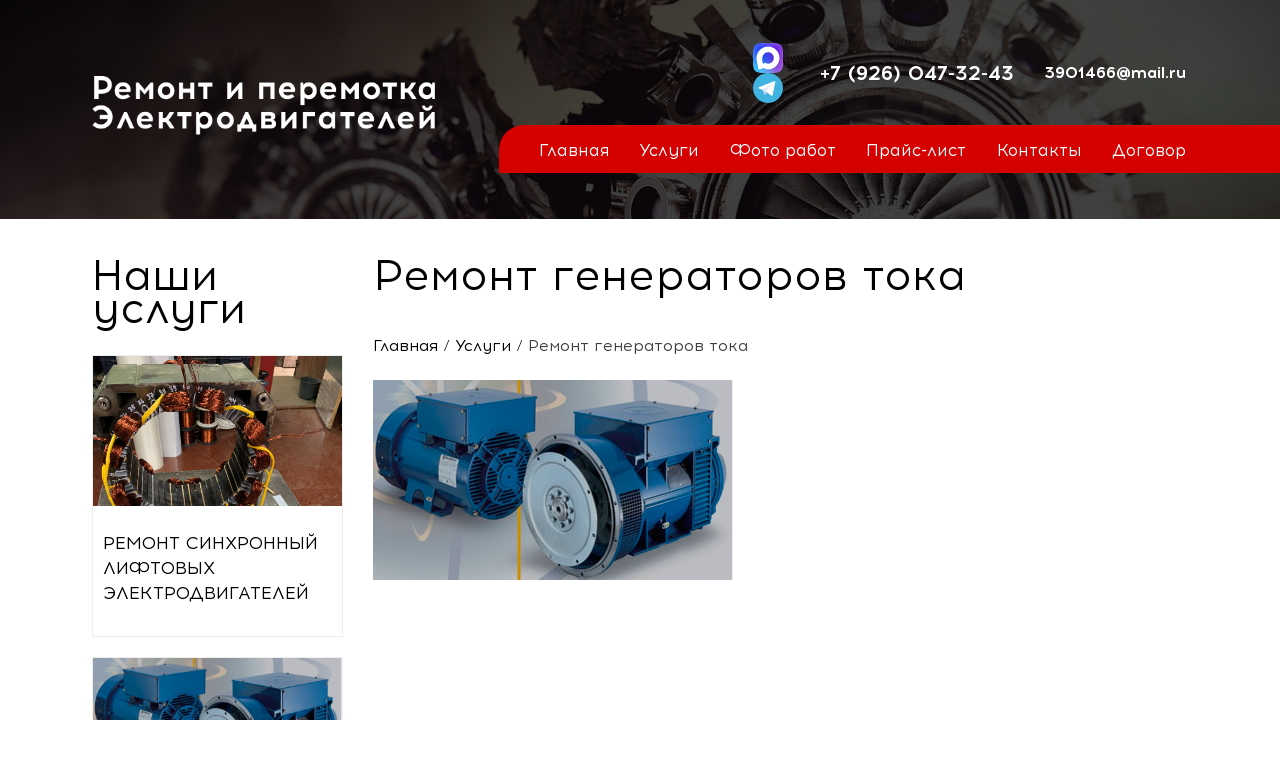

--- FILE ---
content_type: text/html; charset=utf-8
request_url: https://energodrive1.ru/uslugi/99-remont-generatorov-toka.html
body_size: 5810
content:
<!doctype html>
<html class="no-js" lang="">

<head>

    <base href="https://energodrive1.ru/uslugi/99-remont-generatorov-toka.html" />
	<meta http-equiv="content-type" content="text/html; charset=utf-8" />
	<meta name="generator" content="Joomla! - Open Source Content Management" />
	<title>Ремонт генераторов тока</title>
	<script src="/media/jui/js/jquery.min.js" type="text/javascript"></script>
	<script src="/media/jui/js/jquery-noconflict.js" type="text/javascript"></script>
	<script src="/media/jui/js/jquery-migrate.min.js" type="text/javascript"></script>


        <script src="/templates/jblank/js/modernizr-2.8.3.min.js"></script>

    <script src="/templates/jblank/js/bootstrap.min.js"></script>
    <script src="/templates/jblank/js/jquery.scrollUp.min.js"></script>
    <script src="/templates/jblank/js/wow.min.js"></script>
    <script src="/templates/jblank/js/jquery.counterup.min.js"></script>
    <script src="/templates/jblank/js/jquery.elevateZoom-3.0.8.min.js"></script>
    <script src='https://cdnjs.cloudflare.com/ajax/libs/waypoints/2.0.3/waypoints.min.js'></script>
    <script src="/templates/jblank/js/main.js?s=22">
    </script>

    <!-- Bootstrap CSS -->
    <link rel="stylesheet" href="/templates/jblank/css/bootstrap.min.css">
    <!-- Fontawsome CSS  - Шрифт иконками
        ============================================ -->
    <link rel="stylesheet" href="/templates/jblank/css/font-awesome.min.css">
    <!-- animate CSS ============================================ -->
    <link rel="stylesheet" href="/templates/jblank/css/animate.css">
    <link rel="stylesheet" href="/templates/jblank/css/animate-menu.css">
    <!-- Owl Stylesheets 
        ============================================ -->
    <link rel="stylesheet" href="/templates/jblank/lib/owl/owl.carousel.css">
    <link rel="stylesheet" href="/templates/jblank/lib/owl/owl.theme.default.css">
    <link rel="stylesheet" href="/templates/jblank/css/jquery-ui.css">
    <!-- owl.carousel JS
        ============================================ -->
    <script src="/templates/jblank/lib/owl/owl.carousel.js"></script>
    <!-- FormStyler 
        ============================================ -->
    <link rel="stylesheet" href="/templates/jblank/lib/formstyler/jquery.formstyler.css">
    <link rel="stylesheet" href="/templates/jblank/lib/formstyler/jquery.formstyler.theme.css">
    <!-- FormStyler JS
        ============================================ -->
    <script src="/templates/jblank/lib/formstyler/jquery.formstyler.js"></script>
    <!-- inputmask JS  
        ============================================-->
    <script type="text/javascript" src="/templates/jblank/lib/inputmask/jquery.inputmask.bundle.js"></script>
    <link rel="stylesheet" type="text/css" href="/templates/jblank/lib/inputmask/inputmask.css" media="screen" />
    <!-- style CSS -->
    <link rel="stylesheet"
        href="/templates/jblank/css/style.css?s=22">
    <link rel="stylesheet"
        href="/templates/jblank/css/tilk.css?s=22">
        <link rel="stylesheet"
        href="/templates/jblank/css/icons.css?s=22">
    <!-- Анимация меню CSS ============================================ -->
    <link rel="stylesheet" href="/templates/jblank/css/animate-menu.css">
    <!-- Mmenu JS внизу ещё есть HTML для этого меню!!!
        ============================================ -->

    <link rel="stylesheet" href="/templates/jblank/lib/mmenu/mmenu.css">
    <link rel="stylesheet" href="/templates/jblank/lib/mmenu/hamburgers.css">

    <script src="/templates/jblank/lib/mmenu/mmenu.polyfills.js"></script>
    <script src="/templates/jblank/lib/mmenu/mmenu.js"></script>
    <!-- istmedia css-->
        <!-- .css/ext/*.css -->
    <!-- /istmedia css-->
    <!-- /style CSS   -->
</head>

<body>
    <div id="hamburger" class="mmenu-bg-block">
        <div class="container-fluid">
            <div class='row'>
                <div class="col-lg-4 col-md-4 col-sm-3 col-xs-3">
                    <a href="#mmenu" class='hamburger-for-mmenu'>
                        <button class="hamburger hamburger--elastic" type="button">
                            <span class="hamburger-box">
                                <span class="hamburger-inner"></span>
                            </span>
                        </button>
                    </a>

                </div>
                <!-- выводить по требование возможно вместо лого -->
                <div class="logo-mobile col-lg-4 col-md-4 col-sm-9 col-xs-9 hidden">
                    <a href="/">
                        <img src="/images/logo2.png" alt="На главную">
                    </a>
                </div>

                <div class="col-lg-4 col-md-4 col-sm-9 col-xs-9">
                    <div class="block-contact mobile-block-contact">
                        <span class="phone"><i class="fa fa-phone" aria-hidden="true"></i>
                            				<p> <a href="tel:+7 (926) 047-32-43">+7 (926) 047-32-43</a></p>

                        </span><br />
                    </div>
                </div>
            </div>
        </div>
    </div>
    <div class='page'>
        <!-- нужен для вызова mmenu -->

        <!--[if lt IE 8]>
            <p class="browserupgrade">Вы используете <strong>устаревший</strong> браузер. Пожалуйста <a href="http://browsehappy.com/">обновите свой браузер</a> до последней версии .</p>
        <![endif]-->

        <div class='block-header-promo'>
                            <header class="inner">
                                        <div class='wrap-header'>
                        <div class="container-fluid">
                            <div class="d-flex nowrap">
                                <div class="col-fl-1">
                                    <div class="logo">
                                        <a href="/"><img src="/images/logo.png" alt="На главную"></a>
                                    </div>
                                </div>
                                
                              
                                <div class="col-fl-3">
                                		
                                    <div class="block-contact">
                                    <div class="soc">
                                            <a href="https://max.ru/u/f9LHodD0cOIKvyL-dMYexbnAIGRPpqRtgbgAawtKYOfHoAPxH5-8Htig6k4" target='_blank'><img src="/templates/jblank/img/max.svg" alt=""></a>
                                            <a href="https://t.me/energodrive1ru" target='_blank'><img src="/templates/jblank/img/telegram.svg " alt=""></a>
                                            
                                        </div>
                                        <span class="phone">                                             
                                            				<p> <a href="tel:+7 (926) 047-32-43">+7 (926) 047-32-43</a></p>

                                        </span>
										<span class="email">
                                          
                                            			<a href='mailto:3901466@mail.ru'>3901466@mail.ru</a>	

                                        </span>
                                    </div>                                  
                                     <div class="listing-menu main-menu effect-2 hidden-sm hidden-xs">
                                      
<ul class="menu">
<li class="item-256 count_li1"><a  href="/" >Главная</a></li><li class="item-257 count_li2 current active"><a  href="/uslugi.html" >Услуги</a></li><li class="item-263 count_li3"><a  href="/foto-rabot.html" >Фото работ</a></li><li class="item-264 count_li4"><a  href="/prajs-list.html" >Прайс-лист</a></li><li class="item-259 count_li5 submenu_to_left"><a  href="/kontaktyi.html" >Контакты</a></li><li class="item-265 count_li6 submenu_to_left"><a  href="/dogovor.html" >Договор</a></li></ul>

                                    </div> 
                                </div>

                            </div>
                           
                        </div>
                    </div>
                    
        </header>


    </div>

            <div class="wrap">
            <div class="inner-block">
                <div class="container-fluid">
                    <div class="row">
                        <div class="col-lg-9 col-md-9 col-sm-12 col-xs-12 floatright right-column">
                            <div class="block-content-inner">
                                <!-- Убираем заголовок с 404 стр -->
                                                                <h1>Ремонт генераторов тока</h1>
                                                                
                                                                <div id="breadcrumbs">
                                    
<div class="breadcrumbs">
<a href="/" class="pathway">Главная</a> / <a href="/uslugi.html" class="pathway">Услуги</a> / <span>Ремонт генераторов тока</span></div>

                                </div>
                                
                                    
<div class="item-page">
     
    




	
          <img class='text-block-img-news' src='/images/Screenshot_73.png' style='margin:0 0 20px;'>
     
          
	</div>

                                                            </div>
                        </div>

                        <div class="col-lg-3 col-md-3 floatleft left-column">
                            <!-- class='left-menu-down' - выпадающее меню на активных разделах  -->
                            <!-- class='left-menu-right' - выпадающее меню по наведению -->
                            <div class="inner-menu left-menu-right hidden-sm hidden-xs">
                                
                            </div>

                            <div class='inner-menu left-menu-down hidden-sm hidden-xs'>
                                
                            </div>

                                                        <div class="block-news-inner hidden-sm hidden-xs">
                                <h2 class='header-news'>Наши услуги</h2>
          <div class="news">
	<div class="row"><div class="col-lg-12 col-md-12 col-sm-12 col-xs-12 wow fadeIn">  
        <div class="banner-box">
            <a href="/uslugi/101-remont.html" class="image-blog"><img src="/images/Screenshot_80.png" alt="Ремонт синхронный лифтовых электродвигателей"></a>
            <div class="single-blog">             
                <a class="blog-title-inner" href="/uslugi/101-remont.html"><span>Ремонт синхронный лифтовых электродвигателей</span></a>
                    <div class="text-inner-news"></div>
              </div>
          </div>    
      </div>
    </div>   

 	<div class="row"><div class="col-lg-12 col-md-12 col-sm-12 col-xs-12 wow fadeIn">  
        <div class="banner-box">
            <a href="/uslugi/99-remont-generatorov-toka.html" class="image-blog"><img src="/images/Screenshot_73.png" alt="Ремонт генераторов тока"></a>
            <div class="single-blog">             
                <a class="blog-title-inner" href="/uslugi/99-remont-generatorov-toka.html"><span>Ремонт генераторов тока</span></a>
                    <div class="text-inner-news"></div>
              </div>
          </div>    
      </div>
    </div>   

 	<div class="row"><div class="col-lg-12 col-md-12 col-sm-12 col-xs-12 wow fadeIn">  
        <div class="banner-box">
            <a href="/uslugi/100-remont-elektrodvigatelej-postoyannogo-toka.html" class="image-blog"><img src="/images/Screenshot_79.png" alt="Ремонт электродвигателей постоянного тока"></a>
            <div class="single-blog">             
                <a class="blog-title-inner" href="/uslugi/100-remont-elektrodvigatelej-postoyannogo-toka.html"><span>Ремонт электродвигателей постоянного тока</span></a>
                    <div class="text-inner-news"></div>
              </div>
          </div>    
      </div>
    </div>   

 	<div class="row"><div class="col-lg-12 col-md-12 col-sm-12 col-xs-12 wow fadeIn">  
        <div class="banner-box">
            <a href="/uslugi/103-peremotka-svarochnykh-stantsii-denyo-shindaiwa-2.html" class="image-blog"><img src="/images/123.jpg" alt="Перемотка сварочных станции DENYO SHINDAIWA"></a>
            <div class="single-blog">             
                <a class="blog-title-inner" href="/uslugi/103-peremotka-svarochnykh-stantsii-denyo-shindaiwa-2.html"><span>Перемотка сварочных станции DENYO SHINDAIWA</span></a>
                    <div class="text-inner-news"></div>
              </div>
          </div>    
      </div>
    </div>   

 </div>
                  
                                <a href='/uslugi.html' class='all-news'>Все наши услуги <i class="fa fa-arrow-circle-right"
                                        aria-hidden="true"></i></a>
                            </div>
                                                    </div>
                    </div>
                </div>
            </div>
                        <div class='bg-formblock str-inner'>
                
                <div class="form-block">
                    <a name='forms'></a>
                    <div class="container-fluid">

                        <div class='row flex'>
                            <div class="col-lg-6 col-md-6 col-sm-6 col-xs-12">
                                <h2 class='footers-contact'>Контакты</h2>
                                <div class='block-footer-contacts'>
                                    <div class="block-contact">
                                        <span class="phone"><i class="fa fa-phone" aria-hidden="true"></i>
                                            				<p> <a href="tel:+7 (926) 047-32-43">+7 (926) 047-32-43</a></p>

                                        </span><br />
                                        <span class="address"><i class="fa fa-map-marker" aria-hidden="true"></i>
                                            		<p>Мытищинский р-н, д. Грибки, владение 76 </p>		

                                        </span><br />
                                        <span class="graph"><i class="fa fa-clock-o" aria-hidden="true"></i>
                                            	<p>График работы: 5/2</p>			

                                        </span><br />
                                        <span class="email"><i class="fa fa-envelope" aria-hidden="true"></i>
                                            			<a href='mailto:3901466@mail.ru'>3901466@mail.ru</a>	

                                        </span>

                                    </div>
									
									
									
									<div class="logo2">
										<img src="/images/logo2.png">
									</div>
<footer>

                   <div class="container-fluid3">
                  
                        <div class='row'>

                            <div class="copy col-lg-6 col-md-6 col-sm-12 col-xs-12">
                                © 2021. Все права защищены
                            </div>
                            <div class="copy col-lg-6 col-md-6 col-sm-12 col-xs-12">
                                <div class="isite">

                                    <div class="full-logo">
                                        <div class="img-logo">
                                            <a href="http://isite.ru">
                                                <img src="/templates/jblank/img/isite/triangle_t.png"
                                                    class="triangle_t">
                                                <img src="/templates/jblank/img/isite/triangle1.png" class="triangle">
                                                <img src="/templates/jblank/img/isite/triangle_b_l.png"
                                                    class="triangle_b_l">
                                                <img src="/templates/jblank/img/isite/triangle_b_r.png"
                                                    class="triangle_b_r">
                                                <img src="/templates/jblank/img/isite/triangle_l.png"
                                                    class="triangle_l">
                                                <img src="/templates/jblank/img/isite/triangle_r.png"
                                                    class="triangle_r">
                                            </a>
                                        </div>
                                        <div class='text-logo'>
                                            <a href="http://isite.ru">
                                                Разработка сайта под ключ iSite.ru
                                            </a>
                                        </div>
                                    </div>
                                    <div class='O_O'></div>
                                </div>
                            </div>
                        </div>
                    </div>
                </footer>
                                   
                
                                </div>
                            </div>
                            <div class="col-lg-6 col-md-6 col-sm-6 col-xs-12">
                                <form id="form1" action="/" method="post" class="fz152" enctype="multipart/form-data">

                                    <div class="bg-form-block">
                                        <h2 class='header-form'>Связаться с нами</h2>
                                        <div class="form-group">
                                            <input name="name" type="text" placeholder="Имя" value=""
                                                aria-required="true" class="form-control">
                                        </div>
                                        <div class="form-group">
                                            <input name="phone" type="text" placeholder="Телефон" value="" required
                                                aria-required="true" class="form-control">
                                        </div>
                                        <div class="form-group">
                                            <input name="email" type="text" placeholder="Email" value=""
                                                aria-required="true" class="form-control">
                                        </div>
                                        <div class="form-group hidden">
                                            <input name="file" type="file" value="" class="form-control">
                                        </div>
                                        <div class="form-group hidden">
                                            <input name="file2" type="file" value="" class="form-control">
                                        </div>
                                        <div class="form-group">
                                            <textarea name="text" placeholder="Сообщение"
                                                class="form-control"></textarea>
                                        </div>
                                        <div class="blocks-buttons">
                                            <input type="hidden" name="sended" value="1">
                                            <input class="submit-form floatleft" value="Отправить" type="submit">

                                            <label class='agreement_label'>
                                                <input name="f_Agreement" required checked="checked"
                                                    id="confirm-agreement" type="checkbox">
                                                Согласен с <a href="/privacy/" target="_blank">условиями</a> обработки
                                                персональных данных
                                            </label>
                                            <div class='O_O'></div>
                                        </div>

                                    </div>
                                </form>
                            </div>
                        </div>
                    </div>
					 
                </div>


                
            </div>
        </div>
    </div>
           
    <div class="mobile-mmenu">
        <div class="container-fluid">
            <div class="row">
                <div class="col-lg-12 col-md-12 col-sm-12">
                    <nav id="mmenu">
                        <ul class='menu'>
                            <!-- заказментить не нужные меню -->
                            

<li class="item-256 count_li1"><a  href="/" >Главная</a></li><li class="item-257 count_li2 current active"><a  href="/uslugi.html" >Услуги</a></li><li class="item-263 count_li3"><a  href="/foto-rabot.html" >Фото работ</a></li><li class="item-264 count_li4"><a  href="/prajs-list.html" >Прайс-лист</a></li><li class="item-259 count_li5 submenu_to_left"><a  href="/kontaktyi.html" >Контакты</a></li><li class="item-265 count_li6 submenu_to_left"><a  href="/dogovor.html" >Договор</a></li>                           
                            <li class='mm-divider'>Услуги</li>
                            
                        </ul>
                    </nav>
                </div>
            </div>
        </div>
    </div>

    <!-- div.mobile-mmenu -->

    <div id="quickview-wrapper">
                <!-- Modal-phone -->
        <div class="modal animated fadeIn" id="modalCall" tabindex="-1" role="dialog">
            <div class="modal-dialog" role="document">
                <div class="modal-content">
                    <div class="modal-header">
                        <h2>Заказать обратный звонок</h2>
                        <button type="button" class="close" data-dismiss="modal" aria-label="Close"><span
                                aria-hidden="true">&times;</span></button>
                    </div>
                    <div class="modal-body">
                        <div class="modal-product">
                            <div class="contact-form">
                                <form id="form2" action="/" method="post" class="fz152" enctype="multipart/form-data">
                                    <div class="form-group">
                                        <input name="name" placeholder="Имя" required aria-required="true" type="text"
                                            class="form-control">
                                    </div>
                                    <div class="form-group">
                                        <input name="phone" placeholder="Телефон" required aria-required="true"
                                            type="text" class="form-control">
                                    </div>
                                    <div class="submit-form form-group submit-review">
                                        <input type="hidden" name="sended" value="2">
                                        <input class="submit-form-input floatleft button-animate" value="Отправить"
                                            type="submit">
                                    </div>
                                    <label class='agreement_label'>
                                        <input name="f_Agreement" required checked="checked" class="confirm-agreement"
                                            type="checkbox">
                                        Согласен с <a href="/privacy/" target="_blank">условиями</a> обработки
                                        персональных данных
                                    </label>
                                </form>
                            </div>
                        </div>
                    </div>
                </div>
            </div>
        </div>
        <!-- End Modal-phone -->
        <!-- Modal-clip -->
        <div class="modal animated fadeIn" id="modalClip" tabindex="-1" role="dialog">
            <div class="modal-dialog" role="document">
                <div class="modal-content">
                    <div class="modal-header">
                        <h2 class='text-center'>Заполните заявку</h2>
                        <button type="button" class="close" data-dismiss="modal" aria-label="Close"><span
                                aria-hidden="true">&times;</span></button>
                    </div>
                    <div class="modal-body">
                        <div class="modal-product">
                            <div class="contact-form">
                                <form id="form3" action="/" method="post" enctype="multipart/form-data">
                                    <div class="form-group">
                                        <input name="name" placeholder="Имя" type="text" class="form-control">
                                    </div>
                                    <div class="form-group">
                                        <input name="phone" placeholder="Телефон" required aria-required="true"
                                            type="text" class="form-control">
                                    </div>
                                    <div class="form-group">
                                        <input name="email" placeholder="Email" type="text" class="form-control">
                                    </div>
                                    <div class="form-group">
                                        <textarea name="text" placeholder="Сообщение" class="form-control"></textarea>
                                    </div>
                                    <div class="form-group text-center submit-review">
                                        <input type='hidden' id='name_header' name='header' value=''>
                                        <input type="hidden" name="sended" value="3">
                                        <input class="submit-form-input button-animate" value="Отправить" type="submit">
                                    </div>
                                    <label class='agreement_label'>
                                        <input name="f_Agreement" required checked="checked" class="confirm-agreement"
                                            type="checkbox">
                                        Согласен с <a href="/privacy/" target="_blank">условиями</a> обработки
                                        персональных данных
                                    </label>
                                </form>
                            </div>
                        </div>
                    </div>
                </div>
            </div>
        </div>
        <div class="modal animated fadeIn" id="modalOrderClick" tabindex="-1" role="dialog">
            <div class="modal-dialog" role="document">
                <div class="modal-content">
                    <div class="modal-header">
                        <h2 class='text-center'>Заполните заявку</h2>
                        <button type="button" class="close" data-dismiss="modal" aria-label="Close"><span
                                aria-hidden="true">&times;</span></button>
                    </div>
                    <div class="modal-body">
                        <div class="modal-product">
                            <div class="contact-form">
                                <form id="form4" action="/" method="post" enctype="multipart/form-data">
                                    <div class="form-group">
                                        <input name="name" placeholder="Имя" type="text" class="form-control">
                                    </div>
                                    <div class="form-group">
                                        <input name="phone" placeholder="Телефон" required aria-required="true"
                                            type="text" class="form-control">
                                    </div>
                                    <div class="form-group">
                                        <input name="email" placeholder="Email" type="text" class="form-control">
                                    </div>
                                    <div class="form-group">
                                        <textarea name="text" placeholder="Сообщение" class="form-control"></textarea>
                                    </div>
                                    <div class="form-group text-center submit-review">
                                        <input type='hidden' id='name_header_order_click' name='header' value=''>
                                        <input type="hidden" name="sended" value="4">
                                        <input class="submit-form-input button-animate" value="Отправить" type="submit">
                                    </div>
                                    <label class='agreement_label'>
                                        <input name="f_Agreement" required checked="checked" class="confirm-agreement"
                                            type="checkbox">
                                        Согласен с <a href="/privacy/" target="_blank">условиями</a> обработки
                                        персональных данных
                                    </label>
                                </form>
                            </div>
                        </div>
                    </div>
                </div>
            </div>
        </div>
        <!-- End Modal-phone -->
    </div>
        <!-- Yandex.Metrika counter -->
        <script type="text/javascript">
            (function(m,e,t,r,i,k,a){
                m[i]=m[i]||function(){(m[i].a=m[i].a||[]).push(arguments)};
                m[i].l=1*new Date();
                k=e.createElement(t),a=e.getElementsByTagName(t)[0],k.async=1,k.src=r,a.parentNode.insertBefore(k,a)
            })(window, document,'script','//mc.yandex.ru/metrika/tag.js', 'ym');

            ym(92221777, 'init', {accurateTrackBounce:true, trackLinks:true, clickmap:true, params: {__ym: {isFromApi: 'yesIsFromApi'}}});
        </script>
        <noscript><div><img src="https://mc.yandex.ru/watch/92221777" style="position:absolute; left:-9999px;" alt="" /></div></noscript>
        <!-- /Yandex.Metrika counter -->
</body>

</html>

--- FILE ---
content_type: text/css
request_url: https://energodrive1.ru/templates/jblank/css/style.css?s=22
body_size: 18833
content:
.container-fluid { margin: 0px 6%; }
.wrap-header .container-fluid {margin-right:0; padding-right:0}
body, html, .container-fluid { }
.flex { display: flex; }
.d-flex.nowrap { flex-wrap: nowrap; justify-content: space-between; width: 100%; display: flex; align-items: center; margin-right: 0px !important; }
.col-fl-2 { flex-basis: 40%; display: flex; flex-wrap: wrap; justify-content: space-between; }
.col-fl-2 div { flex-basis: 50%; }
body { font-weight: normal; }
.main-menu ul.menu { justify-content: space-between; }
.block-contact span.phone { white-space: nowrap; }
.block-footer-contacts { display: flex; flex-direction: column; justify-content: space-between; color: black; }
.block-footer-contacts .logo2 { margin-top: 120px; }
.blocks-buttons { display: flex; }
.block-footer-contacts img { width: fit-content; }
.small-padding-bootstrap.row { padding: 0px 5px; margin: 0px -10px !important; }
.footers-contact { padding: 40px 0px 0px; color: white; }
.small-padding-bootstrap.row .col-lg-4 { padding: 0px 5px; }
.d-flex.content-img-block { flex-wrap: nowrap; align-items: flex-start; }
.login-button { font-size: 1em; margin: 0px auto; opacity: 1; padding: 6px 0px; display: flex; width: 114px; align-items: center; justify-content: center; color: rgb(0, 188, 186); border: 2px solid rgb(0, 188, 186); position: relative; overflow: hidden; cursor: pointer; font-weight: bold; z-index: 0; will-change: opacity, transform; border-radius: 50px; letter-spacing: 2px; text-transform: inherit; float: right; }
.block-news-inner .header-news { margin: 0px 0px 30px; }
.block-news-inner .header-news::before { display: none; }
.block-footer-contacts .block-contact { text-align: left; }
.block-footer-contacts .block-contact span.email i, .block-footer-contacts .block-contact span.phone i, .block-footer-contacts span.address i, .block-footer-contacts span.graph i { color: rgb(255, 255, 255); }
.text-block-main-str { width: 60%; margin: 0px 5% 0px 0px; }
.login-button, .login-button svg { transition: all 1s ease 0s; }
.login-button:hover { color: rgb(255, 255, 255); }
.login-button:hover svg { fill: rgb(255, 255, 255); }
.login-button svg { display: inline-block; margin: 0px 10px 0px 5px; fill: rgb(0, 188, 186); flex: 0 0 18px; }
header .branch { width: 160px; color: rgb(255, 255, 255); text-align: left; top: 0px; float: right; margin: 0px; padding: 0px; line-height: 20px; transition: all 0.5s ease 0s; background: rgb(0, 0, 0); border-radius: 50px; position: relative; }
header .branch:hover { box-shadow: rgb(13, 142, 141) 0px 4px 0px; transform: translate(0px, -4px); }
.cart_top { display: flex; align-items: center; justify-content: space-evenly; }
.over-branch { position: relative; }
.cart_top .over-branch .total_products { position: absolute; width: 100%; height: 100%; top: -2px; left: 2px; font-size: 11px; font-weight: bold; display: flex; align-items: center; justify-content: center; }
.login-button:hover, .login-button:hover::before { transition: all 1s cubic-bezier(0.83, 0.02, 0, 1) 0s; }
.login-button:hover::before { transform: translateY(0%) scaleY(1); }
.login-button::before { border-radius: 50px; content: ""; position: absolute; width: calc(100% + 2px); z-index: -1; inset: 0px 0px 0px -1px; background-color: rgb(0, 188, 186); transform: translateY(-50%) scaleY(0); transform-origin: 0px center; transition: transform 1s cubic-bezier(0.83, 0.02, 0, 1) 0s, -webkit-transform 1s cubic-bezier(0.83, 0.02, 0, 1) 0s; will-change: transform, opacity; }
.animate-button { font-size: 1em; margin: 40px 0px 10px; opacity: 1; width: 150px; padding: 5px 25px; display: flex; align-items: center; justify-content: center; color: rgb(255, 255, 255); border: 0px solid rgb(251, 167, 0); position: relative; overflow: hidden; cursor: pointer; font-weight: 400; z-index: 0; will-change: opacity, transform; border-radius: 30px; text-transform: inherit; background-color: rgb(213, 1, 0); }
.animate-button:hover, .animate-button:hover::before { transition: all 1s cubic-bezier(0.83, 0.02, 0, 1) 0s; }
.animate-button:hover::before { transform: translateY(0%) scaleY(1); }
.animate-button::before { border-radius: 0px; content: ""; position: absolute; width: calc(100% + 2px); z-index: -1; inset: 0px 0px 0px -1px; background-color: rgb(38, 87, 171); transform: translateY(-50%) scaleY(0); transform-origin: 0px center; transition: transform 1s cubic-bezier(0.83, 0.02, 0, 1) 0s, -webkit-transform 1s cubic-bezier(0.83, 0.02, 0, 1) 0s; will-change: transform, opacity; }
.banner-box a.animate-button { color: rgb(255, 255, 255); }
.d-flex { display: flex; align-items: center; justify-content: space-between; flex-wrap: wrap; }
body { font-family: Acrom; font-size: 16px; line-height: 1.8; color: rgb(0, 0, 0); text-align: left; width: 100%; overflow-x: hidden; background: rgb(255, 255, 255); margin: 0px !important; padding: 0px !important; }
.mobile-mmenu { display: none; }
.mm-menu_opened .mobile-mmenu { display: block; }
.form-group { margin-bottom: 25px; }
.form-control {border-radius: 30px;height: auto;padding: 16px 25px;border: 2px solid white;background: none;color: #fff;}
.modal-body .form-control { border: 1px solid rgb(222, 222, 222); }
.blocks-buttons .submit-form { border: 2px solid white; transition: all 0.5s ease 0s; padding: 13px 35px; height: fit-content; background: none; color: rgb(255, 255, 255); font-weight: 400; border-radius: 25px; }
.blocks-buttons .submit-form:hover { opacity: 1; transform: translate(0px, -4px); }
.form-control::placeholder { color: rgb(199, 199, 199) !important; }
.form-control::-webkit-input-placeholder { color: rgb(199, 199, 199) !important; }
.fix-menu { position: fixed; width: 100%; left: 0px; top: 0px; box-shadow: rgba(0, 0, 0, 0.6) 0px 0px 15px; background: rgba(0, 0, 0, 0.5); z-index: 555; }
a { color: rgb(0, 0, 0); text-decoration: none; transition: all 0.3s ease 0s; }
a:hover, a:focus, a:visited { }
.sorry404 { font-size: 250px; text-align: center; font-weight: bold; line-height: 250px; }
.sorry { text-align: center; font-size: 100px; line-height: 120px; }
.text-sorry { font-size: 20px; text-align: center; padding: 20px 0px 0px; }
h1, h2, h3, h4, h5, h6 { margin: 0px 0px 50px; }
h1 { font-size: 43px; font-weight: 400; line-height: 33px; }
h2 { font-size: 43px; line-height: 33px; color: black; font-weight: 400; }
h3 { font-size: 25px; font-weight: normal; line-height: 25px; }
h4 { font-size: 18px; font-weight: normal; line-height: 22px; }
h5 { font-size: 12px; font-weight: normal; line-height: 15px; }
h6 { font-size: 11px; font-weight: normal; }
input[type="checkbox"], input[type="radio"] { margin: -2px 4px 0px; }
.nivo-caption h3 { color: rgb(255, 255, 255); font-size: 50px; margin-top: 5px; margin-bottom: 30px; }
.nivo-caption h3 strong { color: rgb(251, 167, 0); font-weight: normal; }
.nivo-caption strong a { background: rgb(251, 167, 0); display: inline-block; padding: 10px 15px; border-radius: 25px; position: relative; top: 19px; border: none !important; margin-top: 20px !important; }
label { font-weight: 400; display: inline; }
label, dt { font-weight: 400; }
legend { display: none; }
body::before { content: ""; display: block; position: fixed; left: 0px; top: 0px; width: 100%; height: 100%; z-index: -10; background-size: cover; }
.main-menu {animation-duration: 0.3s;animation-fill-mode: both;width: 100%;padding-top: 10px;padding-right: 12%;background: #d50100;padding-left: 40px;padding-bottom: 10px;border-radius: 25px 0 0 0px;margin-top: 15px;}
.main-menu ul.menu li.active, .main-menu ul.menu li:hover { }
.main-menu ul.menu li.active a, .main-menu ul.menu li:hover a { color: rgb(255, 255, 255); }
.main-menu ul.menu li a::after {background: rgb(255, 255, 255);height: 2px;display: none;}
.inner-menu ul { margin: 0px 0px 20px; }
.inner-menu ul li { display: block; color: rgb(0, 0, 0); position: relative; transition: all 0.3s ease 0s; }
.inner-menu ul li:last-child a { border: 0px; }
.inner-menu ul li a { font-size: 15px; display: block; width: 100%; padding: 10px; border-bottom: 1px solid rgb(0, 0, 0); }
.inner-menu ul > li.active > a, .inner-menu ul > li:hover > a { background: rgb(52, 152, 255); color: rgb(255, 255, 255); opacity: 1; }
.block-news { padding: 70px 0px; }
.news .col-lg-3 { padding: 0px 5px; }
.banner-box { padding: 10px 10px 20px; background: rgb(255, 255, 255); color: rgb(0, 0, 0); margin: 0px 0px 20px; border: 1px solid rgb(238, 238, 238); }
.banner-box-all { padding: 10px; }
.block-news .banner-box { padding: 30px 30px 20px; }
.image-blog img { transition: all 300ms ease-in-out 0s; max-width: 100%; display: block; width: 100%; }
.image-blog img:hover { transform: scale(1.05); }
.block-news .image-blog { display: block; max-height: 150px; overflow: hidden; margin: -30px -30px 25px; }
.image-blog { display: block; max-height: 150px; overflow: hidden; margin: -10px -10px 25px; }
.banner-box a { color: rgb(0, 0, 0); }
.block-content { padding: 80px 0px; color: rgb(0, 0, 0); background-size: cover; }
.block-content h1, .block-content a { color: rgb(0, 0, 0); }
.bg-formblock { }
.bg-formblock.str-inner { margin: 40px 0px 0px; background-size: contain !important; }
.form-block { padding: 40px 0px 0px; background: url("../img/footer.jpg") 0% 0% / cover no-repeat; }
.bg-form-block h2 { padding: 0px; margin: 0px 0px 40px; color: white; }
.bg-form-block { padding: 40px; border-radius: 0px; }
.submit-form:hover { opacity: 0.8; }
.bg-form-block-inner { background: rgb(34, 34, 34); padding: 15px; }
.bg-form-block-inner h2 { color: rgb(255, 255, 255); font-size: 22px; margin: 0px 0px 15px; }
.bg-form-block-inner textarea.form-control { height: 100px; }
.bg-form-block-inner .agreement_label { padding: 15px 0px 0px; text-align: left; }
footer .main-menu ul.menu li.active, footer .main-menu ul.menu li:hover { }
footer { color: rgb(255, 255, 255); padding: 30px 0px; margin: 60px 0px 0px; }
footer.landing { margin: 0px; }
footer a { color: rgb(255, 255, 255); }
footer .block-contact, footer .block-contact a { color: rgb(255, 255, 255); }
footer .block-contact span.email i, footer .block-contact span.phone i, footer span.address i { color: rgb(255, 255, 255); }
footer .block-contact { padding: 10px 0px; }
header { top: 0px; padding: 10px 0px 20px; color: rgb(255, 255, 255); z-index: 20; width: 100%; left: 0px; background: url("/images/promo.jpg") 0% 0% / cover; }
.block-header-promo { position: relative; }
.sub-block-top { padding: 10px 0px; }
.main-menu ul.menu {list-style: url("") none;text-align: center;margin: 0;display: flex;justify-content: space-between;}
.main-menu ul.menu li {position: relative;display: block;margin: 0;text-overflow: ellipsis;text-align: left;vertical-align: top;cursor: pointer;white-space: nowrap;transition: all 0.3s ease 0s, opacity 0.2s ease 0s;}
.main-menu ul.menu li:first-child { }
.main-menu ul.menu li:last-child { }
.main-menu ul.menu > li:last-child::after { display: none; }
.main-menu ul.menu li a { color: rgb(255, 255, 255); font-size: 17px; line-height: 20px; display: inline-block; vertical-align: middle; position: relative; text-decoration: none; }
.main-menu ul.menu li ul.sub-menu { left: initial; margin: 0px; position: absolute; text-align: left; top: 100%; width: 250px; background-color: rgb(129, 129, 129); box-shadow: rgba(0, 0, 0, 0.3) 0px 2px 3px; padding: 5px 0px; z-index: 555; transform-origin: center top 0px; transition: all 0.6s ease 0s; transform: rotateX(90deg); visibility: hidden; display: none; }
.main-menu ul.menu li:hover ul.sub-menu { display: block; }
.main-menu.listing-menu ul.menu > li > ul.sub-menu { display: block; }
.main-menu.listing-menu ul.menu > li > ul.sub-menu li::after { display: none; }
.main-menu.listing-menu ul.menu li ul > li.parent::after { display: none; }
.main-menu.multi-menu ul.menu li ul.sub-menu { display: block; }
.main-menu.multi-menu ul.menu li ul > li.parent::after { display: block; }
.inner-menu.left-menu-right.inner-listing-menu ul.menu > li > ul.sub-menu { display: block; }
.inner-menu.left-menu-right.inner-listing-menu > ul > li.parent > a::after { display: block; }
.inner-menu.left-menu-right.inner-listing-menu ul.menu li ul > li.parent::after { display: none; }
.inner-menu.left-menu-right.inner-multi-menu ul.menu li ul.sub-menu { display: block; }
.inner-menu.left-menu-right.inner-multi-menu ul > li.parent > a::after { display: block; }
.main-menu ul.menu li:last-child ul.sub-menu, .main-menu ul.menu li.submenu_to_left ul.sub-menu { left: initial; right: 0px; text-align: right; }
.main-menu ul.menu li ul.sub-menu li { margin: 0px; position: relative; width: 100%; line-height: 17px; height: auto; text-align: left; display: block; }
.main-menu ul.menu li ul.sub-menu li:last-child a { border-bottom: 0px; }
.main-menu ul.menu li > ul > li:hover::after { opacity: 0.2; }
.main-menu ul.menu li ul.sub-menu li a, .main-menu ul.menu li .megamenu span a { color: rgb(255, 255, 255); display: block; margin: 0px 10px; opacity: 1; padding: 7px 0px; font-size: 15px; text-transform: none; font-weight: normal; line-height: 20px; border-bottom: 1px solid rgba(255, 255, 255, 0.4); }
.main-menu ul.menu li > ul.sub-menu > li:hover > a, .main-menu ul.menu li > ul.sub-menu > li.active > a { opacity: 0.6; }
.main-menu ul.menu li:hover > ul.sub-menu { margin-top: 0px; transform: rotateX(0deg); visibility: visible; z-index: 99999; }
.main-menu ul.menu li ul.sub-menu li ul.sub-menu { left: 100%; top: 0px; }
.main-menu ul.menu li:last-child ul.sub-menu li ul, .main-menu ul.menu li.submenu_to_left ul.sub-menu li ul { left: initial; right: 100%; }
.main-menu ul.menu li.megamenu > ul.sub-menu li::after { display: none; }
.main-menu ul.menu li.megamenu > ul.sub-menu { position: absolute; top: 100%; width: 700px; left: 0px; background: rgb(68, 68, 68); border-bottom: 3px solid rgb(34, 34, 34); z-index: 999; visibility: hidden; opacity: 0; box-shadow: rgba(0, 0, 0, 0.5) 0px 5px 5px; transform: scale(0.5); transform-origin: center 10%; transition: all 0.25s linear 0s; }
.main-menu ul.menu li.megamenu > ul.sub-menu li ul { left: 0px; position: initial; text-align: left; top: 0%; width: 100%; background-color: rgb(34, 34, 34); box-shadow: rgba(0, 0, 0, 0.3) 0px 0px 0px; z-index: 555; transform-origin: center top 0px; transform: rotateX(0deg); margin: 0px; padding: 5px 0px; transition: all 0.6s ease 0s; }
.main-menu ul.menu li.megamenu > ul.sub-menu li ul { padding: 10px; }
.main-menu ul.menu li.megamenu > ul.sub-menu li ul li { float: none; width: 100%; padding: 0px; display: block; }
.main-menu ul.menu li.megamenu > ul.sub-menu li ul li:last-child a { border-bottom: 0px; }
.main-menu ul.menu li.megamenu ul.sub-menu > li { width: 20%; float: left; display: block; margin: 0px; padding: 6px 0px; position: relative; border-bottom: 0px solid rgb(255, 255, 255); background: none !important; }
.main-menu ul.menu li.megamenu ul.sub-menu li:last-child a { border-bottom: 1px solid rgba(255, 255, 255, 0.4); }
.main-menu ul.menu li.megamenu:hover ul.sub-menu { display: block; visibility: visible; opacity: 1; transform: scale(1); transform-origin: center top; transition: all 0.25s linear 0s; }
.inner-menu { }
.inner-menu ul { list-style: url("") none; }
.inner-menu.left-menu-right ul li ul.sub-menu { left: 100%; margin: 0px; position: absolute; text-align: left; top: 0%; width: 200px; background-color: rgb(68, 68, 68); box-shadow: rgba(0, 0, 0, 0.3) 0px 2px 3px; padding: 0px; z-index: 555; transform-origin: center top 0px; transition: all 0.6s ease 0s; transform: rotateX(90deg); visibility: hidden; display: none; }
.inner-menu.left-menu-right ul li ul.sub-menu.level-4 { left: 0%; margin: 0px; position: absolute; text-align: left; top: 100%; }
.inner-menu ul li ul.sub-menu li ul { display: none; }
.inner-menu.left-menu-right ul li ul.sub-menu li { margin: 0px; position: relative; width: 100%; padding: 0px; line-height: 17px; height: auto; text-align: left; display: block; }
.inner-menu.left-menu-right ul li ul.sub-menu li a { color: rgb(255, 255, 255); display: block; padding: 11px 10px; opacity: 1; font-size: 15px; position: relative; text-transform: none; font-weight: normal; line-height: 17px; border-bottom: 2px solid rgba(0, 0, 0, 0.7); }
.inner-menu.left-menu-right ul li ul.sub-menu.level-4 li a::after { display: none; }
.inner-menu.left-menu-right ul > li.parent > a:hover::after { opacity: 0.4; }
.inner-menu.left-menu-right ul li > ul.sub-menu > li:hover > a, .inner-menu.left-menu-right ul li > ul.sub-menu > li.active > a { background: rgb(34, 34, 34); }
.inner-menu.left-menu-right ul li:hover > ul.sub-menu { margin-top: 0px; transform: rotateX(0deg); visibility: visible; z-index: 99999; }
.inner-menu.left-menu-down ul li > ul.sub-menu { background-color: rgb(34, 34, 34); padding: 0px; display: none; margin: 0px; }
.inner-menu.left-menu-down ul li ul.sub-menu a { background-color: rgb(34, 34, 34); }
.inner-menu.left-menu-down ul li ul.sub-menu li.active a, .inner-menu.left-menu-down ul li ul.sub-menu li:hover a { background-color: rgb(68, 68, 68); }
.inner-menu.left-menu-down ul li.active > ul.sub-menu { display: block; }
.inner-menu.left-menu-down ul li ul.sub-menu li ul, .inner-menu.left-menu-down ul li.active ul.sub-menu li ul a { background-color: rgb(68, 68, 68); }
.inner-menu.left-menu-down ul li ul.sub-menu > li > ul { }
.inner-menu.left-menu-down ul li ul.sub-menu > li a::after { }
.inner-menu.left-menu-down ul li ul.sub-menu > li > ul li.active a, .inner-menu.left-menu-down ul li ul.sub-menu li ul li:hover a { background-color: rgb(34, 34, 34); }
.inner-menu.left-menu-down ul li ul.sub-menu li ul li ul, .inner-menu.left-menu-down ul li.active ul.sub-menu li ul li ul a { background-color: rgb(34, 34, 34); }
.inner-menu.left-menu-down ul li ul.sub-menu > li > ul > li > ul > li.active a, .inner-menu.left-menu-down ul li ul.sub-menu > li > ul > li > ul > li:hover a { background: rgb(68, 68, 68); }
.inner-menu.left-menu-down ul li ul.sub-menu li ul li ul li ul, .inner-menu.left-menu-down ul li.active ul.sub-menu li ul li ul li ul a { background-color: rgb(68, 68, 68); }
.inner-menu.left-menu-down ul li.active ul.sub-menu li ul li ul li ul li.active a, .inner-menu.left-menu-down ul li.active ul.sub-menu li ul li ul li ul li:hover a { background: rgb(34, 34, 34); }
.inner-menu.left-menu-down ul li ul.sub-menu li { margin: 0px; position: relative; width: 100%; padding: 0px; line-height: 17px; height: auto; text-align: left; display: block; }
.inner-menu.left-menu-down ul li ul.sub-menu li a { color: rgb(255, 255, 255); display: block; margin: 0px; opacity: 1; padding: 10px 15px; font-size: 16px; text-transform: none; font-weight: normal; line-height: 17px; }
.inner-menu.left-menu-down ul li ul.sub-menu li ul li a { padding: 10px 25px; }
.inner-menu.left-menu-down ul li ul.sub-menu li ul li ul li a { padding: 10px 35px; }
.inner-menu.left-menu-down ul li ul.sub-menu li ul li ul li ul li a { padding: 10px 45px; }
.inner-menu.left-menu-down ul > li.parent > a:hover::after { opacity: 0.4; }
.inner-menu.left-menu-down ul li > ul.sub-menu > li:hover > a { opacity: 0.6; }
.wrap-header { padding: 26px 0px; }
.logo { margin: 0px; padding: 0px; }
.search-pro { position: relative; margin: 0px 4%; width: 28%; }
.logo > a { display: inline-block; }
.logo > a:hover { opacity: 0.7; }
.block-contact { padding: 7px; }
header .block-contact { padding-right: 12% }
.block-contact, .block-contact a { color: rgb(255, 255, 255); text-align: right; text-decoration: none; font-weight: bold; }
.form-block .block-contact a { color: inherit; }
.block-contact span.phone { margin: 0px 40px 0px 0px; font-size: 20px; line-height: 30px; display: inline-block; color: white; }
.block-contact span.email { margin-left: 0px; font-size: 16px; margin-right: 0px; font-weight: bold; color: inherit; }
.block-contact span.email a { }
span.address, span.graph { display: inline-block; padding: 10px 0px; }
span.address p { display: inline-block; }
.block-footer-contacts .block-contact span.phone a { color: rgb(255, 255, 255); }
.block-contact span.email i, .block-contact span.phone i, .block-contact span.address i, .block-contact span.graph i { margin: 0px 15px 0px 0px; font-size: 15px; }
header .block-contact span.email i, header .block-contact span.phone i, header .block-contact span.address i, header .block-contact span.graph i { }
.block-contact span.email p, .block-contact span.phone p, span.address p, span.graph p { display: inline-block; margin: 0px; }
.modal-body .button-animate { width: 100%; }
.button-animate { transition: all 0.2s ease 0s; font-size: 17px; color: rgb(255, 255, 255); border: 0px; text-align: center; display: inline-block; padding: 10px 25px; margin: 0px; border-radius: 0px; background: rgb(52, 152, 255) !important; text-decoration: none !important; }
.button-animate:hover, .button-animate:focus { color: rgb(255, 255, 255); }
.button-animate i, .button-animate img { margin: 0px 5px 0px 0px; font-size: 17px; position: relative; transition: all 0.2s ease 0s; }
.button-animate:hover { background: rgb(0, 0, 0); box-shadow: rgb(50, 144, 142) 0px 2px 0px; color: rgb(255, 255, 255); opacity: 1; }
.button-animate:hover i, .button-animate:hover img { transform: rotate(-360deg); color: rgb(255, 255, 255); }
.block-vertical-center { padding: 20px 0px 0px; }
.modal-call { transition: all 0.2s ease 0s; background: none; font-size: 15px; display: inline-block; text-align: center; padding: 5px 19px; text-decoration: none; margin: 0px 0px 0px 30px; border-radius: 0px; border: 3px solid rgb(52, 152, 255); text-transform: uppercase; color: rgb(51, 153, 255); }
.mobile-round { border-radius: 50px; display: inline-block; background: rgb(255, 255, 255); padding: 3px 8px; margin: 0px 5px 0px 0px; color: rgb(33, 83, 121); transition: all 0.2s ease 0s; line-height: 0; }
.modal-call i { font-size: 18px; }
.modal-call img { display: block; margin: 0px 10px 0px 0px; float: left; position: relative; transition: all 0.25s ease-in-out 0s; }
.modal-call:hover { background: rgb(52, 152, 255); color: rgb(255, 255, 255); opacity: 1; }
.modal-call:hover .mobile-round { background: rgb(63, 187, 185); color: rgb(0, 0, 0); }
.promo-block { }
.inner-block-promo { min-height: 210px; margin: 0px 0px 10px; }
.block-slide-text { background: url("/images/slide-promo.png") right top no-repeat; height: 450px; position: relative; top: 250px; }
.text-promo { font-size: 23px; line-height: 40px; color: rgb(255, 255, 255); }
.text-promo h2 { font-size: 70px; margin: 0px; line-height: 75px; }
.text-promo h2 span { font-size: 40px; display: block; line-height: 65px; }
.promo-block img { width: 100%; }
.item-page { }
.block-content-inner h1::before { display: none; }
.banner-box-all { min-height: 271px; margin: 0px 0px 30px; }
.header-news { margin: 0px 0px 15px; }
.sub-block-news a { padding: 4px 0px; display: block; color: rgb(204, 204, 204); border-top: 1px dotted rgb(234, 234, 234); border-bottom: 1px dotted rgb(234, 234, 234); }
.sub-block-news a:hover { color: rgb(63, 187, 185); }
.banner-box-all .max-height-text { display: none; }
.blog-title { display: block;  text-overflow: ellipsis; vertical-align: top; cursor: pointer; font-weight: bold; margin: 0px 0px 20px; }
.image-blog a:hover { opacity: 0.7; }
.blog-title-inner { font-size: 18px; text-transform: uppercase; line-height: 25px; display: inline-block; vertical-align: middle; margin: 0px 0px 10px; }
.blog-title span { font-size: 18px; line-height: 25px; display: inline-block; vertical-align: middle; }
.max-height-text { position: relative; height: 109px; display: none;}
.text-inner-news { font-size: 15px; line-height: 20px; }
.over-block-position { position: absolute; width: 100%; height: 100%; top: 0px; left: 0px; font-size: 15px; line-height: 20px; overflow: hidden; transition: all 200ms ease-in-out 0s; }
.scroll-text { width: 100%; height: 100%; line-height: 1.5; overflow-y: scroll; padding-right: 50px; box-sizing: content-box; }
.scroll-text hr { border-top: 0px solid rgb(238, 238, 238); }
.all-news { font-size: 15px; }
.all-news .fa { transition: all 0.2s ease-in-out 0s; }
.all-news:hover .fa { transform: translate3d(30%, 0%, 0px); }
.all-news i { margin: 0px 0px 0px 5px; }
.bg-form-block-inner { margin: 30px 0px; }
.bg-form-block textarea.form-control { height: 130px; padding: 20px 25px; }
.form-control:focus { border-color: rgba(0, 0, 0, 0.1); outline: 0px; box-shadow: rgba(0, 0, 0, 0.024) 0px 1px 1px inset, rgba(0, 0, 0, 0.2) 0px 0px 8px; }
footer .main-menu { padding: 10px 0px; margin: 0px 0px 30px; background: rgb(247, 247, 247); }
footer .main-menu ul.menu { list-style: url("") none; }
footer .main-menu ul.menu li { text-align: center; }
footer .sub-menu { display: none; }
.old-price span { color: rgb(204, 204, 204); text-decoration: line-through; }
.old-price { margin: 0px 0px 5px; color: rgb(204, 204, 204); }
.old-price.productDetails .product-fields { float: left; margin: 0px 5px 0px 0px; text-decoration: line-through; }
.old-price.productDetails .product-fields .product-field-display { text-decoration: line-through; }
.productdetails-view .addtocart-bar { margin: 10px 0px 0px; }
.product .button-order-click { display: block; margin: 20px 0px 10px; }
#fancybox-content { position: relative; border-radius: 5px; color: rgb(0, 0, 0); background: rgb(255, 255, 255); font-family: Open_Sans_R, sans-serif; min-width: 300px; padding: 0px; box-shadow: rgba(0, 0, 0, 0.4) 0px 0px 18px; }
#fancybox-content .product-related-products { display: none; }
.main-image img { position: relative !important; }
#fancybox-outer { background: transparent; }
#fancybox-wrap { min-width: 300px; padding: 0px; border-radius: 5px; }
.sj_quickview_handler { width: 100%; transition: all 0.2s ease 0s; box-shadow: rgb(0, 0, 0) 0px 4px 0px; border: 0px none; display: inline-block; font-size: 16px; font-weight: normal; line-height: 19px; padding: 8px 4px; text-align: center; text-transform: none; vertical-align: middle; white-space: nowrap; text-decoration: none; margin: 0px 0px 5px; background: rgb(63, 187, 185) !important; color: rgb(255, 255, 255) !important; }
.sj_quickview_handler:hover { box-shadow: rgb(0, 0, 0) 0px 2px 0px; opacity: 1; }
.vm3pr-2 .addtocart-area { min-height: auto; }
div[class*="-view"] .row { display: block; }
.product-field-type-R, .product-field-type-Z { float: none; margin: 0px; }
.product-fields-title-wrapper { display: none; }
.sj_quickview_handler:hover::before { transform: rotate(-360deg); }
.fancybox-type-ajax { max-width: 940px; }
.fancybox-overlay-fixed { padding: 0px 0px 10px; }
.fancybox-skin { padding: 15px 15px 15px 0px !important; }
.fancybox-skin .fancybox-outer { position: relative; overflow: hidden; }
.fancybox-skin .fancybox-inner { padding: 0px 20px 0px 0px; left: 17px; position: relative; width: 100% !important; }
.fancybox-skin #sj_quickview { padding: 5px 5px 10px; position: relative; }
.fancybox-bg { display: none; }
#fancybox-outer { border-radius: 5px; }
#fancybox-content .continue_link { display: none; }
#fancybox-wrap #fancybox-close, .fancybox-close { top: -20px; right: -35px; font-size: 13px; width: auto; height: auto; background: none !important; }
#fancybox-close:hover::before, .fancybox-close:hover::before { color: rgb(0, 0, 0); }
#fancybox-content .showcart { display: block; padding: 5px; margin: 0px 0px 10px; background: rgb(63, 187, 185); color: rgb(255, 255, 255); border-radius: 5px; float: none !important; }
#fancybox-content br { display: none; }
#fancybox-content h4 { text-transform: none; margin: 0px; font-size: 15px; line-height: 20px; }
.contact-us-area .col-md-4 { margin: 0px 0px 20px; }
#facebox a:hover { text-decoration: none; color: rgb(0, 0, 0) !important; }
header .branch .branch-img { position: absolute; left: -45px; top: 50%; margin-top: -14px; }
.header-branch { padding: 0px 0px 3px; font-size: 13px; }
header .branch a { color: rgb(255, 255, 255); font-size: 15px; }
header .branch a:hover { color: rgb(255, 255, 255); }
div.vm-details-button a { display: block; border: 0px; cursor: pointer; background: url("../img/button.png") 0px 0px no-repeat; width: 89px; height: 25px; margin: 0px auto; position: relative; text-indent: -999px; overflow: hidden; padding: 0px; border-radius: 0px; }
.addtocart-button { display: inline-block; font-style: normal; font-variant: normal; font-weight: normal; font-stretch: normal; line-height: 1; font-family: FontAwesome; font-size: inherit; text-rendering: auto; width: 50px; height: 50px; -webkit-font-smoothing: antialiased; position: relative; }
.block-sales-product { position: absolute; top: -1px; width: 55px; height: 85px; right: 35px; z-index: 333; }
span.addtocart-button:hover::before { background: rgb(0, 0, 0); color: rgb(255, 255, 255); transform: scale(1.1); }
span.addtocart-button span.addtocart-button, span.addtocart-button input.addtocart-button, span.addtocart-button input.notify-button { border: 0px; cursor: pointer; display: inline-block; font-style: normal; font-variant: normal; font-weight: normal; font-stretch: normal; line-height: 1; font-family: FontAwesome; font-size: inherit; color: rgb(255, 255, 255); width: 50px; height: 50px; position: relative; text-indent: -999px; overflow: hidden; margin: 0px 0px 0px 20px; padding: 0px; border-radius: 0px; background: transparent !important; }
span.addtocart-button input.addtocart-button:hover { background: url("../img/button.png") 0px 0px no-repeat; opacity: 0.7; }
.desc-product { padding: 10px 0px 0px; }
.block-fields-details h4 { margin: 10px 0px 5px; }
.productdetails-view .product-description { padding: 10px 0px; margin: 10px 0px; border-top: 1px dotted rgb(222, 222, 222); border-bottom: 1px dotted rgb(222, 222, 222); }
a.details:hover, div.details:hover, div.vm-details-button a.product-details:hover { background: url("../img/button.png") 0px 0px no-repeat; opacity: 0.7; }
.vendor-store-desc, .category_description { padding: 0px 0px 20px; }
.category-description-list { padding: 0px 15px 20px; }
.vm-page-counter { display: none; }
.vm-pagination { float: left; padding: 30px 0px; }
.vm-pagination ul li a, .vm-pagination ul li span { padding: 9px 10px; background: rgb(255, 255, 255); color: rgb(0, 0, 0); margin: 0px 6px 0px 0px; border: 1px solid rgb(222, 222, 222); }
.manufacturer { padding: 10px 10px 0px; background: rgb(34, 34, 34); color: rgb(255, 255, 255); margin: 30px 0px; }
.manufacturer a { font-size: 17px; display: inline-block; text-transform: uppercase; text-decoration: none; width: 100%; padding: 0px 0px 6px; color: rgb(255, 255, 255); border-bottom: 1px dotted rgb(255, 255, 255); margin: 0px 0px 10px; }
.list-count-pagination { margin: 0px 20px 0px 0px; }
.display-number { padding: 35px 0px 0px; }
.vm-pagination ul li.pagination-prev span, .vm-pagination ul li.pagination-start span, .vm-pagination ul li.pagination-next span, .vm-pagination ul li.pagination-end span { background: rgb(255, 255, 255); color: rgb(0, 0, 0); }
.vm-pagination ul li span, .vm-pagination ul li:hover a { background: rgb(34, 34, 34); color: rgb(255, 255, 255); text-decoration: none; }
div.product { padding: 0px; }
.single-product-item { line-height: normal; position: relative; padding: 20px; background: rgb(255, 255, 255); box-shadow: rgba(0, 0, 0, 0.15) 0px 0px 25px; }
.product-price { }
.product .product-price .ask-a-question { display: none; }
.vmgroup .addtocart-bar { margin: 5px 0px 0px; text-align: right; }
.single-product-item .quantity-input { width: 25px; height: 25px; }
.single-product-item span.quantity-controls input.quantity-plus, .single-product-item span.quantity-controls input.quantity-minus { width: 13px; height: 12px; background-size: cover; }
.single-product-item span.quantity-controls input.quantity-minus { background-position: 13px 0px; }
.single-product { display: block; margin: -20px -20px 0px; overflow: hidden; position: relative; }
.single-product > a { display: block; float: left; width: 100%; z-index: 1; opacity: 1 !important; }
.single-product > a .hover-image { left: 0px; opacity: 0; position: absolute; top: 0px; transition: all 0.3s ease 0s; }
.single-product > a .product-image { display: inline-block; width: 100%; height: 335px; line-height: 335px; text-align: center; vertical-align: middle; }
.block-hover-img-description-header { left: 0px; background: rgba(0, 0, 0, 0.7); position: absolute; color: rgb(255, 255, 255); height: 100%; width: 100%; top: 0px; transition: all 0.3s ease 0s; }
.single-product-item .block-hover-img-description-header .product-price { text-align: center; margin: 10px 0px; }
.customfields-product { min-height: 40px; margin: 10px 0px 0px; }
.single-product-item .block-hover-img-description-header .max-height-text { height: 315px; }
.single-product-item .block-hover-img-description-header .scroll-text { height: 315px; }
.single-product-item .block-hover-img-description-header .product-product_sku-list { padding: 5px 0px 10px; }
.single-product-item .block-hover-img-description-header h2.single-product-name { color: rgb(255, 255, 255); padding: 0px 10px; margin: 10px 0px 0px; height: inherit; }
.single-product-item .block-hover-img-description-header .old-price { font-size: 13px; line-height: 15px; padding: 5px 0px 0px; text-align: center; text-decoration: line-through; }
.single-product-item:hover .hover-image { opacity: 1; }
.product-product_sku-list { text-align: center; line-height: 20px; font-size: 12px; min-height: 20px; }
.product-container .product .button-order-click { margin: 15px 0px 0px; }
.single-product > a .product-image img { max-height: 100%; vertical-align: middle; margin: 0px auto; }
.single-product-item .block-product-img { width: 100%; height: 100%; background-size: cover !important; }
.single-product-item .single-product-name { color: rgb(28, 28, 28); font-weight: 400; line-height: 50px; text-decoration: none; overflow: hidden; text-overflow: ellipsis; text-align: center; vertical-align: top; margin: 15px 0px 0px; cursor: pointer; height: 50px; }
.product-related-products, .product-related-categories { border-top: 0px solid rgb(204, 204, 204); width: 100%; }
.product-related-products-over, .product-related-categories-over { padding: 40px 0px 0px; width: 100%; }
.product-related-products .single-product > a .product-image { height: 150px; line-height: 150px; }
.product-related-products .single-product-item .product-price { text-align: center; margin: 5px 0px; }
.product-related-products .single-product-name span { font-size: 15px; line-height: 20px; }
.product-related-products .single-product-item .single-product-name { height: 45px; line-height: 45px; }
.single-product-name a, .single-product-name span, .block-hover-img-description-header .single-product-name span { font-size: 19px; line-height: 23px; display: inline-block; text-align: center; vertical-align: middle; text-decoration: none; }
.vm-price-desc { display: none; }
.vmgroup .addtocart-area { margin: 0px; }
.addtocart-bar { margin: 5px 0px 0px; text-align: right; }
.single-product-item .product-price { font-size: 18px; display: block; float: none; margin: 0px 0px 10px; }
.vm-product-container .product-price { font-size: 25px; line-height: 25px; text-align: left; display: block; float: none; margin: 0px 0px 20px; }
.main-image a[rel="vm-additional-images"] { height: auto; margin: 0px; }
a[rel="vm-additional-images"], .product-image-link { display: block; height: 25px; margin: 0px 0px 10px; overflow: hidden; }
.additional-images img { width: 50px; margin: 0px 5px 5px 0px; }
.display-number { display: none; }
.breadcrumbs { padding: 0px 0px 10px; position: relative; top: -10px; }
.breadcrumbs span { color: rgb(63, 63, 64); }
.single-product-item .max-height-text { height: 60px; }
.single-product-item .product-fields { padding: 5px 15px; }
.single-product-item .name-field-color .jq-radio, .productdetails-view .jq-radio { margin: 0px 0px 5px; display: none; }
.single-product-item .name-field-color .product-field-display label.radio, .productdetails-view label.radio { cursor: pointer; transition: all 0.3s ease-in-out 0s; border-radius: 50px; width: 22px; height: 22px; overflow: hidden; margin: 0px 1px; }
.single-product-item .vm-customfields-wrap { min-height: 0px; height: 0px; }
.single-product-item .name-field-color { padding: 5px 0px 0px; text-align: center; margin: 0px; }
.productdetails-view .vm-customfields-wrap .product-field-display { padding: 10px 0px 0px; }
.single-product-item .name-field-color img, .productdetails-view .name-field-color img { cursor: pointer; transition: all 0.3s ease-in-out 0s; border-radius: 50px; }
.single-product-item .name-field-color img:hover { opacity: 0.7; }
.single-product-item .over-block-position { }
.single-product-item .scroll-text { vertical-align: middle; height: 60px; text-overflow: ellipsis; text-align: center; position: relative; left: 10px; line-height: 60px; }
.single-product-item .product_s_desc { height: auto; font-size: 15px; line-height: 20px; text-align: center; display: inline-block; vertical-align: middle; }
.vendor-store-desc, .featured-view, .discontinued-view, .latest-view, .topten-view, .recent-view, .related-products-view, .browse-view, .order-view { margin: 0px; }
.form-login-cart { display: block; margin: 0px 0px 20px; }
.chzn-container { width: 100% !important; }
.chzn-container-single .chzn-drop { margin-top: 0px; border: 1px solid rgb(222, 222, 222); width: 100% !important; }
.chzn-container .chzn-results li.highlighted { background: rgb(63, 187, 185); }
.chzn-container .chzn-results { margin: 0px; padding: 0px; }
.chzn-container-single .chzn-single { border: 1px solid rgb(204, 204, 204) !important; }
.table-responsive { border: 0px; }
.table > tbody > tr > td, .table > tbody > tr > th, .table > tfoot > tr > td, .table > tfoot > tr > th, .table > thead > tr > td, .table > thead > tr > th { border-top: 0px; }
.table-responsive tr.header-table, .table-responsive tr.header-table .inner-hr tr { background: transparent; }
.sectiontableentry1 { border-bottom: 1px solid rgb(233, 232, 232); }
.table-responsive tr:nth-child(2n+1) th, .table-responsive tr:nth-child(2n+1) td { background: rgb(244, 244, 244); }
.table-responsive tr:nth-child(2n+1) td .checkoutStep { background: rgb(255, 255, 255); padding: 5px 10px; margin: 10px 0px 5px; border-top: 1px solid rgb(233, 232, 232); border-bottom: 1px solid rgb(233, 232, 232); text-transform: uppercase; }
.table-responsive tr td .checkoutStep { background: rgb(244, 244, 244); padding: 5px 10px; margin: 10px 0px 5px; border-top: 1px solid rgb(233, 232, 232); border-bottom: 1px solid rgb(233, 232, 232); text-transform: uppercase; }
#checkoutFormSubmit:disabled { opacity: 0.5; cursor: no-drop; }
.userfields_info { display: block; font-weight: normal; border-bottom: 0px; clear: both; padding: 0px; margin: 0px; position: relative; top: 20px; }
.vm2-billto-icon { background: none; display: inline-block; z-index: 3; width: 16px; height: 18px; font-style: normal; font-variant: normal; font-weight: normal; font-stretch: normal; line-height: 1; font-family: FontAwesome; font-size: inherit; text-rendering: auto; -webkit-font-smoothing: antialiased; }
.output-billto span.titles, .output-shipto span.titles { width: auto; margin: 0px 10px 0px 0px; font-weight: bold; font-size: 13px; }
.billto-shipto { margin: 0px; }
.vm-shipment-plugin-single, .vm-payment-plugin-single { margin: 0px 0px 10px; }
.control-buttons button.default, .buttonBar-right .vm-button-correct { margin: 0px 10px 0px 0px; }
.general-bg, .manufacturer-product-link a, a.ask-a-question, a.product-details, a.details, div.details, button.default { transition: all 0.2s ease 0s; box-shadow: rgb(185, 126, 9) 0px 4px 0px; font-size: 17px; color: rgb(255, 255, 255); border: 0px; display: inline-block; padding: 10px 25px; text-transform: uppercase; margin: 0px; background: rgb(251, 167, 0) !important; opacity: 1 !important; text-decoration: none !important; border-radius: 50px !important; }
.vm-button-correct, .vm-button-correct:link, .vm-button-correct:visited, button.default, .vm-button { transition: all 0.2s ease 0s; box-shadow: rgb(185, 126, 9) 0px 4px 0px; font-size: 17px; color: rgb(255, 255, 255); letter-spacing: 0px; border: 0px; display: inline-block; font-weight: normal; float: left; padding: 10px 25px; text-transform: uppercase; margin: 0px 10px 0px 0px; background: rgb(251, 167, 0) !important; text-decoration: none !important; border-radius: 50px !important; }
.general-bg:hover, .manufacturer-product-link a:hover, a.ask-a-question:hover, a.product-details:hover, a.details:hover, div.details:hover, button.default:hover { color: rgb(255, 255, 255); box-shadow: rgb(185, 126, 9) 0px 2px 0px; }
.vm-button-correct:hover { background: rgb(0, 0, 0); box-shadow: rgb(185, 126, 9) 0px 2px 0px; color: rgb(255, 255, 255); opacity: 1; }
.billto-shipto span.header_cart_address { font-size: 16px; text-transform: uppercase; }
.block_address_userfields { display: block; padding: 35px 0px 0px; }
table.user-details label { display: block; }
.asterisk { color: red; }
table.user-details input { border-radius: 0px; color: rgb(119, 119, 119); padding: 10px; width: 100%; margin: 0px 0px 15px; }
.adminForm.user-details { text-align: left; width: 100%; margin-right: -15px !important; margin-left: -15px !important; }
.adminForm.user-details tr td { text-align: left; padding: 0px; width: inherit; }
.cart-table.table-responsive tr td { padding: 10px; line-height: 21px; text-align: left; }
.cart-table.table-responsive tr th { padding: 10px; line-height: 21px; font-size: 16px; text-transform: uppercase; text-align: left; }
.text-all-price { font-size: 18px; text-transform: uppercase; text-align: left; }
.cart-summary td, .cart-summary th { border: 0px; }
.cart-table.table-responsive tr td h3 { padding: 5px 0px; margin: 0px; }
.vm-shipment-header-selected { padding: 10px 0px 0px; }
.vm-cart-item-discount, .vm-cart-item-sku, .vm-cart-item-discount, .vm-cart-item-sku { display: none; }
.product-fields-details { padding: 0px 0px 15px; }
.product-fields .product-field-type-M img { float: none; margin: 0px auto; }
.product-fields .product-field-type-M input[type="radio"] { display: block; margin: 0px auto 5px !important; }
.product-fields-details .product-fields-details-list { display: block; border-bottom: 1px dotted rgba(0, 0, 0, 0.2); padding: 5px 0px; }
.product-fields-details span { font-size: 9px; }
.cart-images-name { height: 100%; display: inline-block; min-height: 100%; padding: 0px 0px 0px 15px; }
span.cart-images img { transition: all 300ms ease-in-out 0s; }
span.cart-images img:hover { transform: scale(1.05); }
.cart-summary .quantity-input { width: 35px; }
.vmpayment_description, .vmshipment_description { font-size: 13px; }
.vm2-add_quantity_cart { background: transparent; z-index: 5; position: relative; width: 11px; height: 16px; }
.vm2-remove_from_cart { background: none; }
.table-responsive .sectiontableentry2 .PricebillTotal { font-size: 20px; }
.vm2-remove_from_cart:hover { color: red; }
.product-carousel-area { margin: 0px 0px 30px; }
.product-carousel-area-inner { margin: 10px 0px; }
.product-carousel-area-inner .col-lg-3, .product-carousel-area-inner .col-md-3 { margin: 0px 0px 15px; width: 33.3333%; }
.owl-prev { position: absolute; left: -30px; }
.owl-item .item.product { float: none; min-width: auto; }
.owl-carousel .owl-item img { width: initial !important; }
.owl-next { position: absolute; right: -30px; }
.owl-item .item { padding: 15px; }
.owl-carousel.owl-theme .owl-nav { position: absolute; margin-top: -95px; text-align: center; -webkit-tap-highlight-color: transparent; top: 50%; transition: all 0.3s ease 0s; width: 98%; left: 1%; }
.owl-theme .owl-dots .owl-dot span { margin: 5px; }
.owl-carousel.owl-theme:hover .owl-nav { opacity: 1; }
.owl-theme .owl-dots .owl-dot span { background: rgb(34, 34, 34) !important; }
.owl-theme .owl-dots .owl-dot.active span, .owl-theme .owl-dots .owl-dot:hover span { background: rgb(63, 187, 185) !important; }
.owl-theme .owl-nav button i { font-size: 50px; }
.owl-theme .owl-dots { padding: 10px 0px; }
.owl-carousel .owl-nav button.owl-next, .owl-carousel .owl-nav button.owl-prev, .owl-carousel button.owl-dot { background: 0px 0px; border: none; color: rgb(34, 34, 34) !important; padding: 0px !important; opacity: 1 !important; font-size: 104px !important; }
.owl-theme .owl-nav [class*="owl-"]:hover { background: transparent !important; }
.owl-prev { float: left; }
.owl-next { float: right; }
.filter-pro { margin: 40px 0px; }
.form-horizontal { position: relative; }
.cf_wrapper_input_text_1 input[type="search"] { padding: 7px; width: 100%; border-radius: 4px; border: 1px solid rgb(204, 204, 204) !important; }
.cf_wrapper_input_text_2 input[type="search"] { padding: 7px; margin: 0px 4px 0px 0px; border-radius: 4px; }
.cf_wrapper_inner .cf_wrapper_input_text_2 input:nth-child(5) { margin: 0px 4px; }
.cf_wrapper_input_text_2 .cf_search_button.btn { border: 1px solid rgb(0, 0, 0); background: rgb(63, 187, 185); color: rgb(255, 255, 255); transition: all 0.3s ease-in-out 0s; padding: 6px 10px; }
label.ordering { margin: 10px 0px; display: block; }
fieldset .only { display: block; padding: 10px 0px; }
.cf_wrapper_input_text_2 .cf_search_button.btn:hover { opacity: 0.6; }
.cf_wrapper_input_text_1 .btn { right: 0px; position: absolute; top: 2px; padding: 5px; background: transparent; border-radius: 0px; box-shadow: rgb(0, 0, 0) 0px 0px 0px !important; }
.cf_wrapper_input_text_1 .btn:hover { opacity: 0.5; }
input:-webkit-autofill, input:-webkit-autofill:hover, input:-webkit-autofill:focus input:-webkit-autofill, textarea:-webkit-autofill, textarea:-webkit-autofill:hover textarea:-webkit-autofill:focus, select:-webkit-autofill, select:-webkit-autofill:hover, select:-webkit-autofill:focus { border: 0px; -webkit-text-fill-color: rgb(0, 0, 0); box-shadow: transparent 0px 0px 0px 1000px inset; transition: background-color 5000s ease-in-out 0s; background: -webkit-linear-gradient(top, rgba(255, 255, 255, 0) 0%, rgba(0, 174, 255, 0.04) 50%, rgba(255, 255, 255, 0) 51%, rgba(0, 174, 255, 0.03) 100%); color: rgb(0, 0, 0) !important; }
.btn.active.focus, .btn.active:focus, .btn.focus, .btn:active.focus, .btn:active:focus, .btn:focus { outline: transparent auto 5px; outline-offset: -2px; }
.cf_filtering_slider_gutter { width: 100%; padding: 0px 8px; }
.cf_filtering_slider_gutter_item.cf_slider_gutter_l { left: -9px; height: 8px; display: none; border-top-left-radius: 10px; border-bottom-left-radius: 10px; background: rgb(63, 187, 185); margin: 11px 0px 0px; }
.cf_filtering_slider_gutter_item.cf_slider_gutter_r { left: 9px; height: 8px; display: none; background: rgb(63, 187, 185); margin: 11px 0px 0px; border-top-right-radius: 10px; border-bottom-right-radius: 10px; }
.cf_slider_gutter_m { width: 100%; margin: 0px; background: transparent; }
.cf_filtering_knob.cf_filtering_knob_from { margin: 0px 0px 0px 9px; }
.cf_filtering_knob.cf_filtering_knob_to { margin: 0px 0px 0px -9px; }
.cf_flt_header { font-weight: normal; padding: 0px 0px 5px; }
.slider_bkg_img { background: rgb(63, 187, 185); z-index: 11; border-radius: 10px; margin: 11px 0px 0px; width: 100%; }
.cf_flt_wrapper { border-bottom: 1px solid rgba(0, 0, 0, 0.2); padding: 0px 0px 5px; }
.cf_resetAll_link { display: inline-block; background: rgb(63, 187, 185); padding: 5px 10px; width: 100%; font-size: 15px; margin: 0px; color: rgb(255, 255, 255); }
#price_clear, .cf_filters_list li a.cf_clear { margin: 0px 0px 10px; display: block; background: rgb(63, 187, 185); padding: 5px 10px; color: rgb(255, 255, 255); }
#price_clear { position: relative; top: 10px; }
#price_clear:hover, a.cf_clear:hover { opacity: 0.5; }
a.cf_resetAll_link:hover { background: rgb(34, 34, 34); color: rgb(255, 255, 255); }
.cf_slider_gutter_m::after { content: ""; position: absolute; width: 100%; height: 8px; left: 0px; border-radius: 10px; top: 11px; background: rgb(204, 204, 204); }
.headexpand { position: relative; top: 4px; }
.cf_filters_list li { margin: 0px 0px 5px; }
.O_O { clear: both; font-size: 1px; }
.modal-content .agreement_label { padding: 15px 0px 0px; text-align: left; }
.modal-content .agreement_label { color: rgb(0, 0, 0); text-align: center; }
.modal-content .agreement_label a { color: rgb(0, 0, 0); }
.block-counter { background: url("../img/bg2.jpg") center center / cover no-repeat fixed; font-size: 70px; padding: 20px 0px; line-height: 80px; margin: 20px 0px; color: rgb(255, 255, 255); }
.counter-animation { font-size: 135px; line-height: 175px; text-align: right; }
.agreement_label { font-size: 15px; text-align: center; display: block; padding: 5px 0px 0px 30px; position: relative; color: rgb(255, 255, 255); float: left; font-weight: normal; line-height: 1.4; }
.agreement_label a { text-decoration: underline; color: rgb(255, 255, 255); }
.agreement_label a:hover { opacity: 0.4; text-decoration: none; }
#checkoutForm .agreement_label, #checkoutForm .agreement_label a { color: rgb(0, 0, 0); }
.monotype { font-family: monotype; }


* { margin: 0px; padding: 0px; }
.fl { display: flex; align-items: flex-end; }
.fl img { position: relative; bottom: -120px; }
.fl h2 { }
.fl h2 span { color: rgb(220, 116, 70); }
html, body { height: 100%; }
.floatleft { float: left; }
.floatright { float: right !important; }
.floatnone { float: none; }
.alignleft, .text-left { text-align: left; }
.alignright, .text-right { text-align: right; }
.aligncenter, .text-center { text-align: center; }
img { max-width: 100%; height: auto; border: 0px; vertical-align: top; }
p { margin: 0px 0px 5px; }
a:active, a:hover, a:focus { outline: none 0px; text-decoration: none; }
input[type="checkbox"], input[type="radio"] { margin: 0px; }
:focus { outline: none; }
ul { list-style: inside url("") disc; margin: 10px 0px; padding: 0px; }
.clear { clear: both; }
input[type="number"]::-webkit-inner-spin-button { opacity: 1; }
form { display: block; }
table { border: 0px; border-spacing: 0px; empty-cells: show; font-size: 100%; }
caption, th, td { vertical-align: middle; text-align: center; font-weight: normal; }
input, select, textarea, button { font-size: 15px; line-height: 20px; vertical-align: middle; color: rgb(0, 0, 0); background: rgb(255, 255, 255); border: 1px solid rgb(204, 204, 204); padding: 5px; }
input[type="file"]:focus, input[type="checkbox"]:focus, input[type="radio"]:focus { outline: none; }
#scrollUp { background: rgba(0, 0, 0, 0.8); border-radius: 70px; padding: 20px 23px; bottom: 35px; color: rgb(255, 255, 255); right: 12px; cursor: pointer; line-height: 30px; position: fixed; text-align: center; transition: all 4ms linear 0s; z-index: 9999; }
#scrollUp i { font-size: 25px; }
#scrollUp { line-height: 25px; opacity: 1 !important; }
#scrollUp:hover { background: none 0px 0px repeat scroll rgb(34, 34, 34); }
#slideshow { position: relative; overflow: hidden; margin: 0px 0px 30px; }
#slideshow .block-slide:first-child { position: relative; }
#slideshow .block-slide { position: absolute; top: 0px; left: 0px; z-index: 8; width: 100%; opacity: 0; }
#slideshow .block-slide.active { z-index: 10; opacity: 1; }
#slideshow .block-slide.last-active { z-index: 9; }
.block-tabs { padding: 0px 0px 30px; }
.nav-tabs { border-bottom: 0px; }
.nav-tabs > li { float: none; display: inline-block; }
.nav-tabs > li.active > a, .nav-tabs > li.active > a:focus, .nav-tabs > li.active > a:hover { background: rgb(63, 187, 185); border: 0px solid rgb(0, 0, 0); color: rgb(255, 255, 255); }
.nav-tabs > li > a, .nav-tabs > li > a:focus, .nav-tabs > li > a:hover { border: 0px; padding: 10px 30px; color: rgb(255, 255, 255); font-size: 20px; background: rgb(34, 34, 34); border-radius: 0px; }
.tab-content pre { display: none; }
.tab-content > .tab-pane { padding: 15px 20px; background: transparent; box-shadow: rgba(0, 0, 0, 0.25) 0px 0px 5px; }
.partners { margin: 15px 0px; padding: 80px 0px; background: rgb(249, 249, 249); }
.block-clip1 { padding: 80px 0px; }
.block-clip1 ul li { display: inline-block; position: relative; font-size: 25px; line-height: 30px; width: 33.3333%; padding: 0px 15px; color: rgb(255, 255, 255); transition: all 0.35s ease 0s; margin: 0px 0px 20px; }
.block-clip1 .image-description { padding: 10px 0px; font-size: 15px; text-transform: none; }
.block-clip1 ul li a { color: rgb(255, 255, 255); position: relative; display: block; }
.block-clip1 ul li img { position: relative; width: 100%; transition: all 0.3s ease 0s; }
.block-clip1 ul li .over-block-text { position: absolute; top: 0%; width: 100%; height: 100%; color: rgb(255, 255, 255); padding: 0px 0%; left: 0px; border: 15px solid transparent; transition: all 0.45s ease 0s; text-overflow: ellipsis; text-align: center; display: flex; vertical-align: top; align-items: center; justify-content: center; }
.block-clip1 ul li::after { content: ""; position: absolute; width: 80%; height: 80%; top: 10%; left: 10%; border: 5px solid rgba(64, 187, 185, 0.5); transition: all 0.3s ease 0s; }
.block-clip1 ul li .over-block-text .text-vertical { font-size: 24px; font-weight: bold; width: 80%; transition: all 0.3s ease 0s; }
@media (max-width: 1100px) {
}
.text-vertical { font-size: 20px; line-height: 30px; display: inline-block; vertical-align: middle; }
.block-clip1 ul li:hover a { opacity: 1; }
.block-clip1 ul li:hover { transform: scale(1.05); opacity: 1; z-index: 22; }
.block-clip1 ul li:hover .over-block-text { background: rgba(0, 0, 0, 0.3); z-index: 33; border: 15px solid rgba(64, 187, 185, 0.5); }
.block-clip1 ul li:hover .over-block-text .text-vertical { transform: translateY(-20px); }
.background-block-clip2.block-clip2 { background-image: url("../img/bg2.jpg"); background-position: center center; background-repeat: no-repeat; background-attachment: initial; background-origin: initial; background-clip: initial; background-color: initial; padding: 40px 0px 0px; background-size: cover !important; }
.background-block-clip2.block-clip2 { color: rgb(255, 255, 255); }
.background-block-clip2.block-clip2 h2 { font-size: 40px; text-transform: uppercase; margin: 0px 0px 10px; }
.background-block-clip2.block-clip2 ul li .over-block-text { color: rgb(255, 255, 255); }
.background-block-clip2.block-clip2 .description-block { text-align: center; font-size: 20px; margin: 0px 0px 70px; }
.block-clip2 { padding: 80px 0px; background: rgba(251, 251, 251, 0.54); }
.block-clip2 h2 { margin: 0px 0px 40px; }
.block-clip2 ul { text-align: center; }
.block-clip2 ul li { display: inline-block; position: relative; font-size: 25px; text-align: center; line-height: 30px; width: 20%; min-height: 270px; color: rgb(255, 255, 255); vertical-align: top; margin: 0px 0px 20px; }
.block-clip2 .image-description { padding: 10px 0px; text-transform: none; }
.block-clip2 ul li a { color: rgb(255, 255, 255); }
.block-clip2 ul li img { position: relative; transition: all 0.3s ease 0s; margin: 0px 0px 10px; }
.block-clip2 ul li .over-block-text { color: rgb(0, 0, 0); padding: 0px 10%; transition: all 0.3s ease 0s; line-height: 100px; text-overflow: ellipsis; text-align: center; vertical-align: top; }
@media (max-width: 1100px) {
}
.block-clip2 ul li .text-vertical { font-size: 15px; line-height: 20px; display: inline-block; vertical-align: middle; }
.block-clip2 ul li .text-vertical .image-title { font-size: 20px; line-height: 24px; }
.block-clip2 ul li:hover img { opacity: 0.75; z-index: 22; transform: translateY(-10px); }
.block-clip3 { padding: 20px 0px; }
.block-clip3 h2 { margin: 0px 0px 60px; }
.block-clip3 ul li { display: inline-block; position: relative; font-size: 25px; text-align: center; line-height: 30px; color: rgb(0, 0, 0); vertical-align: top; margin: 0px 0px 20px; }
.block-clip3 .image-description { font-size: 15px; padding: 10px 0px; line-height: 21px; text-transform: none; }
.block-clip3 ul li a { color: rgb(0, 0, 0); }
.block-clip3 ul li img { position: relative; transition: all 0.3s ease 0s; margin: 0px 0px 10px; }
@media (max-width: 1100px) {
}
.block-clip3 ul li .image-title { font-size: 40px; line-height: 40px; color: rgb(63, 187, 185); }
.block-clip3 ul li:hover img { opacity: 0.75; z-index: 22; transform: translateY(-10px); }
.block-text-dop { margin: 0px 0px 20px; }
.font-family-text { }
.block-text-dop .main-block-img { height: 100%; width: 100%; margin: 20px 20px 20px 0px; background-size: cover; }
.height-block-over-flex { display: flex; justify-content: flex-start; margin: 0px 0px 30px; }
.text-block-flex { display: flex; justify-content: flex-start; align-items: center; }
.text-block-position { display: block; }
.block-full-clip-modal.block-clip-modal ul > li.clip-li { padding: 0px; height: 400px; margin: 0px; }
.block-full-clip-modal.block-clip-modal ul > li.clip-li .image-title-top { position: absolute; top: 0px; width: 100%; height: 100%; text-align: center; padding: 20px; line-height: 400px; text-overflow: ellipsis; }
.block-full-clip-modal.block-clip-modal ul > li.clip-li:first-child .image-title-top { line-height: 800px; }
.block-full-clip-modal.block-clip-modal ul > li.clip-li .image-title-top span { font-size: 25px; line-height: 30px; width: 100%; display: inline-block; vertical-align: middle; }
.block-full-clip-modal.block-clip-modal ul > li.clip-li .over-block-text { height: 400px; opacity: 0; line-height: 400px; transition: all 0.3s ease-in-out 0s; transform: translateY(50%); }
.block-full-clip-modal.block-clip-modal ul > li.clip-li .over-block-text:hover { transform: translateY(0%); opacity: 1; background: rgba(0, 0, 0, 0.7); }
.block-full-clip-modal.block-clip-modal .button-animate { font-size: 15px; }
.block-full-clip-modal.block-clip-modal .button-animate.button-more-modal i { font-size: 15px; margin: 2px 10px 0px 0px; }
.block-full-clip-modal.block-clip-modal ul > li .menu_image_li { height: 100%; width: 100%; background-size: cover !important; }
.block-full-clip-modal.block-clip-modal ul > li img { transform: scale(1.01); }
.block-full-clip-modal.block-clip-modal ul > li:hover img { transform: scale(1.05); filter: none; z-index: 22; box-shadow: rgba(0, 0, 0, 0.4) 0px 0px 0px; }
.block-full-clip-modal.block-clip-modal ul li:hover .over-block-text { z-index: 33; transform: translateY(0px); }
.block-full-clip-modal.block-clip-modal ul li.clip-li:first-child { height: 800px; }
.block-full-clip-modal.block-clip-modal ul > li.clip-li:first-child .over-block-text { height: 800px; line-height: 800px; }
.block-clip-modal { padding: 20px 0px; }
.block-clip-modal ul li a { opacity: 1 !important; }
.block-clip-modal ul li:hover .modal-text img { transform: inherit; box-shadow: rgba(0, 0, 0, 0.4) 0px 0px 0px; filter: none !important; }
.block-clip-modal h2 { margin: 0px 0px 40px; }
.block-clip-modal ul li { display: inline-block; position: relative; font-size: 25px; line-height: 30px; color: rgb(255, 255, 255); width: 33.3333%; padding: 0px 15px; height: 300px; overflow: hidden; margin: 0px 0px 20px; }
.block-clip-modal ul li a { color: rgb(0, 0, 0); margin: 0px 0px 10px; }
.block-clip-modal ul li img { position: relative; width: 100%; height: 100%; transition: all 0.3s ease 0s; }
.block-clip-modal ul li .over-block-text { position: absolute; top: 0%; width: 100%; height: 300px; color: rgb(255, 255, 255); padding: 0px 10%; left: 0px; transition: all 0.3s ease 0s; line-height: 285px; text-overflow: ellipsis; text-align: center; vertical-align: top; }
@media (max-width: 1100px) {
}
.block-clip-modal .text-vertical { font-size: 17px; text-transform: uppercase; line-height: 20px; width: 100%; display: inline-block; vertical-align: middle; }
.block-clip-modal .image-description { padding: 15px 0px 0px; text-transform: none; }
.block-clip-modal ul li:hover img { filter: grayscale(100%); opacity: 1; z-index: 22; box-shadow: rgba(0, 0, 0, 0.4) 0px 0px 6px; }
.block-clip-modal ul li:hover .over-block-text { z-index: 33; transform: translateY(-20px); }
.block-clip-text { padding: 20px 0px; }
.block-clip-text h2 { margin: 0px 0px 40px; }
.block-clip-text ul li { display: inline-block; position: relative; color: rgb(0, 0, 0); width: 100%; height: 300px; overflow: hidden; margin: 0px 0px 60px; }
.block-clip-text ul li:last-child { margin: 0px; }
.block-clip-text ul li:nth-child(2n) .block-img-align { float: right; }
.block-clip-text ul li img { position: relative; width: 100%; transition: all 0.3s ease 0s; }
.block-clip-text h2.text-clip-header { margin: 0px 0px 20px; }
.block-clip-text ul li .over-block-text { height: 300px; color: rgb(0, 0, 0); padding: 0px 0px 0px 10px; transition: all 0.3s ease 0s; line-height: 300px; text-overflow: ellipsis; text-align: left; vertical-align: top; overflow: hidden; }
.block-clip-text .note { font-size: 25px; padding: 20px 0px 15px; text-transform: uppercase; }
@media (max-width: 1100px) {
}
.block-clip-text .text-vertical { font-size: 15px; line-height: 20px; text-transform: none; width: 100%; display: inline-block; vertical-align: middle; }
.block-clip-text ul li:hover img { transform: scale(1.02); opacity: 1; z-index: 22; }
.block-clip-text2 { padding: 20px 0px; }
.block-clip-text2 h2 { margin: 0px 0px 40px; }
.block-clip-text2 ul li { display: inline-block; position: relative; color: rgb(0, 0, 0); width: 50%; margin: 0px 0px 10px; }
.block-clip-text2 ul li ul li { width: 100%; margin: 0px 0px 5px 15px; display: list-item; list-style: url("") disc; }
.block-clip-modal2 ul li a { color: rgb(255, 255, 255); }
.block-clip-text2 ul li img { position: relative; transition: all 0.3s ease 0s; }
.block-clip-text2 h2.text-clip-header { margin: 0px 0px 10px; font-size: 18px; }
.block-clip-text2 ul li .over-block-text { height: 220px; color: rgb(0, 0, 0); padding: 0px 0px 0px 10px; transition: all 0.3s ease 0s; line-height: 220px; text-overflow: ellipsis; text-align: left; vertical-align: top; overflow: hidden; }
.block-clip-text2 .text-vertical { text-transform: none; width: 100%; font-size: 15px; line-height: 20px; display: inline-block; vertical-align: middle; }
.block-clip-text2 ul li a.button-animate { margin: 20px 0px 0px; }
.block-clip-text2 .note { font-size: 18px; padding: 20px 0px 0px; text-transform: uppercase; }
@media (max-width: 1100px) {
}
.block-clip-text2 ul li:hover img { transform: scale(1.02); opacity: 1; z-index: 22; }
.li-block-partners { text-align: center; float: left; width: 16.6667%; }
.block-clip-text3 { padding: 20px 0px; }
.block-clip-text3 h2 { margin: 0px 0px 40px; }
.block-clip-text3 ul li { display: inline-block; position: relative; color: rgb(0, 0, 0); margin: 0px 0px 20px; }
.block-clip-text3 ul li .text-bg { background: rgb(222, 222, 222); min-height: 755px; }
.block-clip-text3 ul li ul { margin: 0px; }
.block-clip-text3 ul li ul li { width: 100%; margin: 0px 0px 10px; padding: 0px 0px 10px; display: list-item; list-style: none; min-height: inherit; font-size: 20px; transition: all 0.3s ease 0s; border-bottom: 1px solid rgba(0, 0, 0, 0.2); }
.block-clip-text3 .min-heaght-text { min-height: 280px; }
.block-clip-text3 ul li ul li:last-child { border: 0px; margin: 0px 0px 5px; }
.block-clip-text3 ul li ul li:hover::before { color: red; }
.block-clip-modal3 ul li a { color: rgb(255, 255, 255); }
.block-clip-text3 ul li img { position: relative; transition: all 0.3s ease 0s; }
.block-clip-text3 h2.text-clip-header { margin: 0px 0px 10px; font-size: 25px; }
.block-clip-text3 ul li .over-block-text { height: 100px; color: rgb(0, 0, 0); padding: 0px 10px; text-align: center; transition: all 0.3s ease 0s; line-height: 100px; text-overflow: ellipsis; vertical-align: top; overflow: hidden; }
.block-clip-text3 .text-vertical { text-transform: none; width: 100%; display: inline-block; vertical-align: middle; }
.block-clip-text3 .note { font-size: 22px; padding: 0px 0px 10px; text-transform: uppercase; }
@media (max-width: 1100px) {
}
.block-clip-text3 ul li:hover img { transform: scale(1.05); opacity: 1; z-index: 22; }
.block-clip-text3 .block-text-list { padding: 20px; }
.block-clip-text4 { padding: 20px 0px; }
.block-clip-text4 h2 { margin: 0px 0px 40px; }
.block-clip-text4 ul li { display: inline-block; position: relative; font-size: 25px; overflow: hidden; line-height: 30px; color: rgb(255, 255, 255); height: 300px; transition: all 0.5s ease 0s; margin: 0px 0px 20px; text-shadow: rgba(0, 0, 0, 0.8) 3px 3px 6px; }
.block-clip-text4 ul li h2.text-clip-header { font-size: 25px; width: 90%; margin: 0px auto; }
.block-clip-text4 ul li h2 { margin: 0px 0px 20px; font-size: 22px; }
.block-clip-text4 ul li ul li { display: list-item; position: relative; color: rgb(255, 255, 255); height: inherit; overflow: inherit; list-style: url("") disc; margin: 0px 0px 0px 20px; text-shadow: 0px 0px 0px; }
.block-clip-text4 ul li .scroll-text h2 { }
.block-clip-text4 .scroll-text { overflow-x: hidden; }
.block-clip-text4 ul li:hover .over-block-text-mouseover img { transform: inherit; opacity: 1; height: inherit; box-shadow: rgba(0, 0, 0, 0.4) 0px 0px 0px; filter: none !important; }
.block-clip-text4 .image-description { font-size: 15px; padding: 10px 0px; text-transform: none; }
.block-clip-text4 ul li a { color: rgb(255, 255, 255); }
.block-clip-text4 ul li img { position: relative; width: 100%; height: 300px; transition: all 0.6s ease 0s; }
.block-clip-text4 ul li .over-block-text { position: absolute; top: 0%; width: 100%; height: 300px; color: rgb(255, 255, 255); padding: 0px 10%; left: 0px; opacity: 1; transition: all 0.3s ease 0s; line-height: 300px; text-overflow: ellipsis; text-align: center; vertical-align: top; }
.block-clip-text4 ul li .over-block-text-mouseover { position: absolute; top: 0px; width: 100%; opacity: 0; height: 100%; color: rgb(255, 255, 255); padding: 15px; z-index: 55; left: 0px; text-shadow: rgba(0, 0, 0, 0.8) 0px 0px 0px; transition: all 0.3s ease 0s; line-height: 300px; text-overflow: ellipsis; text-align: center; vertical-align: top; }
.block-clip-text4 .over-block-text-mouseover .text-vertical { position: absolute; width: 94%; height: 100%; text-transform: none; top: 20px; left: 5%; padding: 0px 0px 40px; font-size: 15px; line-height: 20px; overflow: hidden; transition: all 200ms ease-in-out 0s; }
.block-clip-text4 ul li:hover .over-block-text { z-index: 33; opacity: 0; }
.block-clip-text4 ul li:hover .over-block-text-mouseover { opacity: 1; }
@media (max-width: 1100px) {
}
.block-clip-text4 ul li:hover img { transform: scale(2.05); opacity: 0; }
.block-clip-text4 ul li:hover { background: rgb(63, 187, 185); z-index: 22; }
ul.sigProClassic { clear: both; }
ul.sigProClassic li.sigProThumb { background: transparent !important; }
ul.sigProClassic li.sigProThumb span.sigProLinkWrapper { border: 1px solid rgb(222, 222, 222); box-shadow: rgba(0, 0, 0, 0.4) 3px 3px 5px; }
header .search-box { width: auto; display: inline-block; position: relative; margin-left: 40px; }
.text-search::placeholder { color: white; }
.text-search { background: rgb(255, 255, 255); color: rgb(0, 0, 0); line-height: 1; outline: none; padding: 13px 55px 13px 20px; width: 100%; margin: 0px; position: relative; z-index: 22; border: 2px solid black; border-radius: 50px; }
input:-webkit-autofill, textarea:-webkit-autofill, select:-webkit-autofill { background-color: rgb(251, 167, 0) !important; color: rgb(255, 255, 255) !important; }
.btn-search-category { font-style: normal; font-family: FontAwesome; color: rgb(0, 0, 0); font-size: 15px; line-height: 20px; margin: 0px; outline: none medium; padding: 0px; position: absolute; top: 50%; transform: translate(-14px, -11px); width: 25px; z-index: 99; transition: all 0.3s ease 0s; background: transparent !important; border: 0px none !important; right: 0px !important; }
.btn-search-category:hover { opacity: 0.5; color: rgb(0, 0, 0); }
.btn-search-category i { font-size: 20px; }
#searchForm button.button { display: inline-block; padding: 4px 15px; font: 1em / 1.35em Arial, sans-serif; text-align: center; white-space: nowrap; background: rgb(63, 187, 185); color: rgb(255, 255, 255); border: 0px; width: auto; }
.searchintro { background: rgb(244, 244, 244); padding: 10px; font-size: 15px; margin: 15px 0px 0px; }
.searchintro p { margin: 0px; }
.searchintro strong { font-weight: normal; }
.search-results .result-category { display: none; }
.search-results .result-title { border-top: 1px dotted rgba(0, 0, 0, 0.5); padding: 10px 0px 0px; margin: 10px 0px 0px; text-transform: uppercase; }
div.search fieldset.only { padding: 15px 0px; }
.modal { z-index: 13000; }
.modal-header h2 { display: block; margin: 0px auto; font-size: 22px; text-align: center; }
.modal-header .close { margin-top: 0px; right: 0px; top: 0px; font-size: 21px; position: absolute; line-height: 21px; color: rgb(0, 0, 0); padding: 5px 10px 6px 11px; opacity: 1; }
.modal.fade .modal-dialog { padding: 15px; border: 10px solid rgba(255, 255, 255, 0.1); box-shadow: rgba(0, 0, 0, 0.5) 0px 0px 0px; top: 50%; transform: translate(0px, -50%); }
.modal.in .modal-dialog { padding: 15px; border: 10px solid rgba(255, 255, 255, 0.1); box-shadow: rgba(0, 0, 0, 0.5) 0px 0px 0px; top: 50%; margin: 0px auto; transform: translate(0px, -50%); }
.fancybox-container.vm_fancybox_class .fancybox-content { border: 10px solid rgba(0, 0, 0, 0); border-radius: 0px; outline: 0px; padding: 30px 25px 10px; color: rgb(0, 0, 0); max-width: 450px; box-shadow: rgba(255, 255, 255, 0.1) 0px 0px 0px 10px; }
.fancybox-container .fancybox-content a { width: auto; text-align: center; padding: 5px 0px; display: inline-block; margin: -42px 0px 0px; font-size: 13px; vertical-align: top; color: rgb(255, 255, 255); left: -7px; position: relative; z-index: 222; }
.fancybox-container .fancybox-content a:hover { color: rgb(204, 204, 204); }
.fancybox-container .fancybox-content a.showcart { left: -20px; }
.fancybox-container .fancybox-content a:hover, .fancybox-container .fancybox-content a:focus, .fancybox-container .fancybox-content a:visited { opacity: 1; }
.fancybox-button.fancybox-close-small svg { opacity: 1; color: rgb(255, 255, 255); display: inline-block; width: auto; position: relative; top: 3px; transition: all 0.3s ease-in-out 0s; }
.fancybox-button.fancybox-close-small svg:hover { transform: scale(1.15); }
.fancybox-container .fancybox-content h4 { margin: 0px; display: block; text-align: center; }
.fancybox-stage .fancybox-slide--html .fancybox-close-small { color: currentcolor; padding: 11px 10px; right: 0px; display: block; background: rgb(34, 34, 34); text-align: right; width: 100%; height: 45px; z-index: 1; opacity: 1; top: -7px; }
.fancybox-container .fancybox-content br { display: none; }
.modal-dialog { padding: 15px; border: 10px solid rgba(255, 255, 255, 0.1); box-shadow: rgba(0, 0, 0, 0.5) 0px 0px 0px; top: 50%; transform: translate(0px, -50%); }
#modalCall .modal-dialog { width: 320px; padding: 15px; border: 10px solid rgba(255, 255, 255, 0.1); box-shadow: rgba(0, 0, 0, 0.5) 0px 0px 0px; }
.modal-content { padding: 25px; color: rgb(0, 0, 0); border-radius: 0px; }
.modal-backdrop.in { opacity: 0.8; }
#modalCall .modal-header h2 { display: block; padding: 10px 0px; color: rgb(0, 0, 0); width: 190px; margin: 0px auto; line-height: 24px; border: 0px !important; }
.modal-content .submit-form { color: rgb(255, 255, 255); display: inline-block; font-size: 15px; border: 0px; margin: 0px; width: 100%; }
.modal-content .agreement_label { float: none; display: block; padding: 5px 0px 0px; }
.modal-content .submit-form input { color: rgb(255, 255, 255); font-size: 15px; display: block; width: 100%; background: transparent; border: 0px solid rgb(242, 242, 242); }
.close { text-shadow: rgb(255, 255, 255) 0px 0px 0px; }
.modal-header .close:hover { opacity: 0.5; }
.modal-header { padding: 0px; border: 0px; }
#modalFormMessage .modal-product { text-align: center; }
#modalFormMessage .modal-body { border: 0px solid rgb(255, 255, 255); padding: 10px; margin: 15px 0px 0px; background: rgb(239, 239, 239); }
.modal-body { padding: 10px 0px; margin: 0px; }
.modal-body textarea { height: 100px; }
#vmCartModule { border-radius: 0px; border-style: solid; border-width: 0px; background: none; box-sizing: border-box; display: inline-block; font-size: 15px; height: inherit; line-height: normal; padding: 0px; position: relative; width: inherit; z-index: inherit; }
.branch .cart_top { line-height: 18px; position: relative; overflow: initial; }
.cart_top div { display: inline-block; }
.cart_top .total_products { box-sizing: border-box; color: rgb(255, 255, 255); background: transparent; display: inline-block; font-size: inherit; font-weight: normal; height: auto; left: 0px; min-width: inherit; line-height: inherit; padding: 0px; position: relative; text-align: center; top: 0px; }
.cart_top .total { display: inline-block; float: none; font-size: inherit; height: inherit; line-height: inherit; text-align: left; visibility: inherit; width: auto; }
.vmCartModule > a { overflow: inherit; }
.cart_content { background: rgb(255, 255, 255); border-radius: 4px; border: 1px solid rgb(236, 240, 241); box-shadow: rgba(0, 0, 0, 0.176) 0px 6px 12px; box-sizing: content-box; color: rgb(51, 51, 51); margin-top: 9px; padding: 10px; width: 300px; position: relative; overflow: hidden; z-index: 999; }
.vmCartModule .vm_cart_products { max-height: 250px; overflow-y: scroll; top: 5px; width: 110%; padding: 0px 20px 0px 0px; left: 10px; }
.cart_content::before { display: none; }
.wrap-cart-content { position: absolute; opacity: 0; right: 0px; z-index: 22; top: 100%; transition: all 300ms ease-in 0ms; visibility: hidden; }
.wrap-cart-content.open { transition: all 300ms ease-in 0ms !important; }
.wrap-cart-content::before { border-bottom: 7px solid rgb(204, 204, 204); border-left: 7px solid transparent; border-right: 7px solid transparent; content: ""; display: inline-block; position: absolute; right: 47%; top: 2px; }
.cart_content .total { float: left; padding: 10px; width: 100%; border-radius: 4px; background: rgb(247, 247, 247); font-size: 17px; color: rgb(0, 0, 0); margin: 0px 0px 10px; position: relative; }
.cart_content .show_cart { margin: 0px 0px 10px; }
.cart_content .show_cart a { transition: all 0.2s ease 0s; box-shadow: rgb(0, 0, 0) 0px 4px 0px; color: rgb(255, 255, 255); border: 0px; display: inline-block; padding: 7px 25px; width: 100%; margin: 0px; background: rgb(63, 187, 185) !important; text-decoration: none !important; }
.cart_content .show_cart a:hover { background: rgb(0, 0, 0); box-shadow: rgb(0, 0, 0) 0px 2px 0px; color: rgb(255, 255, 255); opacity: 1; }
.theme-default .nivoSlider { box-shadow: rgb(74, 74, 74) 0px 0px 0px 0px; }
.nivo-controlNav { display: none; }
.nivo-slider-wrapper { margin: 0px 0px 40px !important; }
.theme-default .nivo-directionNav a { position: absolute; background: none; right: 25px; top: 0px; width: 80px; height: 100%; text-indent: inherit; text-align: right; display: flex; align-items: center; justify-content: flex-start; transition: all 0.4s ease 0s; }
.theme-default .nivo-directionNav a.nivo-prevNav { right: inherit; text-align: left; left: 25px; }
.theme-default .nivo-caption { position: absolute; left: 5%; height: 100%; top: 0px; background: transparent; color: rgb(255, 255, 255); width: 40%; text-indent: inherit; text-align: right; display: flex; align-items: center; justify-content: flex-start; transition: all 0.4s ease 0s; font-size: 15px; padding: 15px; z-index: 8; opacity: 1; overflow: hidden; box-sizing: border-box; line-height: 16px; }
.slider-owl-nivo .owl-item .item { padding: 0px; }
.slider-owl-nivo .owl-carousel .owl-nav button.owl-next, .slider-owl-nivo .owl-carousel .owl-nav button.owl-prev, .slider-owl-nivo .owl-carousel button.owl-dot { color: rgb(255, 255, 255) !important; }
.slider-owl-nivo .owl-prev { left: 0px; }
.slider-owl-nivo .owl-next { right: 0px; }
.slider-owl-nivo .owl-carousel.owl-theme .owl-nav { margin-top: -55px; }
.slider-owl-nivo .nivo-html-caption { display: block; background: rgba(0, 0, 0, 0.5); padding: 0px 15px; color: rgb(255, 255, 255); }
.slider-owl-nivo .over-block-text { position: absolute; top: 0%; width: 100%; height: 300px; color: rgb(255, 255, 255); padding: 0px 5%; left: 0px; border: 15px solid transparent; transition: all 0.45s ease 0s; line-height: 285px; text-overflow: ellipsis; text-align: center; vertical-align: top; }
.slider-owl-nivo .text-vertical { font-size: 15px; line-height: 20px; }
.reviews-box { padding: 15px; border: 1px solid rgb(204, 204, 204); color: rgb(0, 0, 0); text-align: center; margin: 0px 0px 20px; }
.reviews-image-blog { display: block; max-height: 150px; overflow: hidden; margin: 0px 0px 15px; }
.reviews-image-blog img { transition: all 0.3s ease 0s; }
.reviews-image-blog img:hover { transform: scale(1.05); }
.reviews-blog-title { display: block; margin: 0px 0px 10px; }
.reviews-blog-title span { font-size: 22px; text-transform: uppercase; line-height: 25px; display: inline-block; vertical-align: middle; }
.block-form-liner { background: url("../img/bg3.jpg") center center no-repeat rgb(255, 255, 255); padding: 20px 0px 0px; color: rgb(255, 255, 255); }
.block-form-liner h2 { font-size: 50px; line-height: 50px; padding: 0px; margin: 10px 0px 15px; text-align: center; }
.description-question { padding: 0px 0px 20px; text-align: center; }
.block-form-liner .agreement_label { width: 100%; }
.block-form-liner .button-animate { width: 100%; }
.blog-gallary { padding: 20px 0px; }
.blog-gallary-owl { text-align: center; }
.owl-carousel.blog-gallary-owl .owl-item img { width: 100%; margin: 0px auto; }
.block-timer { position: relative; top: -30px; }
.block-timer h2 { margin: 0px 0px 10px; font-size: 31px; padding: 0px 0px 0px 5px; }
@media (max-width: 1200px) {
  .block-timer { top: -20px; }
  .block-contact span.phone { margin: 0px; font-size: 18px; line-height: 30px; display: inline-block; color: white; }
  .block-timer h2 { font-size: 25px; }
  .main-menu ul.menu > li::after { content: url("../img/li.png"); position: absolute; top: 2px; }
  .block-contact span.email { margin-left: 0px; font-size: 14px; }
}
#countbox { padding: 0px; line-height: 1.2; color: rgb(255, 255, 255); font-size: 55px; width: 380px; height: 113px; transform: scale(1); transform-origin: 0px 0px; }
#countbox-days, #countbox-hours, #countbox-mins, #countbox-secs { float: left; text-align: center; background-image: url("/templates/jblank/img/flip.png"); background-repeat: no-repeat; margin: 0px; height: 110px; width: 95px; padding: 10px 0px 0px; color: rgb(255, 255, 255); z-index: 1; }
#countbox-days-text, #countbox-hours-text, #countbox-mins-text, #countbox-secs-text { margin-top: 15px; color: rgb(0, 0, 0); font-size: 13px; height: 26px; width: 100%; }
#countbox-days-text { }
#countbox-hours-text { }
#countbox-mins-text { }
#countbox-secs-text { }
#countbox-days span, #countbox-hours span, #countbox-mins span, #countbox-secs span { background-repeat: no-repeat; position: absolute; display: block; height: 57px; width: 94px; }
.fancybox-is-open .fancybox-stage { background: rgba(0, 0, 0, 0.7); }
.fancybox-container .fancybox-thumbs { background: rgba(0, 0, 0, 0.8); }
.fancybox-container .fancybox-thumbs__list a::before { border: 6px solid rgba(0, 0, 0, 0.8); }
.list-style-gallary { list-style: url("") none; margin: 0px -5px; }
.list-style-gallary li { padding: 0px 5px; margin: 0px 0px 10px; }
.list-style-gallary .inner-data-fancybox { width: 100%; height: 200px; background-size: cover !important; }
.modal-text { text-shadow: 0px 0px 0px; color: rgb(0, 0, 0); line-height: 20px; font-size: 15px; }
.modal-text h2 { margin: 0px 0px 15px; }
.modal-text ul { margin: 5px 0px 10px; }
.modal-text ul li { display: list-item; position: relative; color: rgb(0, 0, 0); height: inherit; font-size: 15px; overflow: inherit; list-style: url("") disc; margin: 0px 0px 0px 20px; text-shadow: 0px 0px 0px; }
#fancybox-title { display: none !important; }
#preloader { position: fixed; width: 100%; inset: 0px; background-color: rgb(255, 255, 255); z-index: 99999; }
#status { width: 200px; height: 200px; position: absolute; left: 50%; top: 50%; background-image: url("../img/preloader.svg"); background-repeat: no-repeat; background-position: center center; margin: -100px 0px 0px -100px; }
.social-icons { text-align: center; }
.social-icons li { display: inline-block; text-align: center; margin: 5px; }
.social-icons li a { color: rgb(34, 34, 34); }
.social-icons li a:hover { color: rgb(63, 187, 185) !important; }
.sp-accordion.sp-accordion-style1 .toggler span, .sp-accordion.sp-accordion-style1 .toggler span span { font-weight: normal; font-size: 17px; text-transform: uppercase; }
.sp-accordion.sp-accordion-style1 .toggler, .sp-accordion.sp-accordion-style1 .toggler span, .sp-accordion.sp-accordion-style1 .toggler span span { height: inherit; line-height: 30px; background: rgb(34, 34, 34); }
.sp-accordion.sp-accordion-style1 .toggler { padding: 5px 0px; margin: 0px 0px 6px; color: rgb(255, 255, 255); }
.sp-accordion.sp-accordion-style1 { border: 0px solid rgb(204, 204, 204); }
.sp-accordion.sp-accordion-style1 .sp-accordion-inner { background: rgb(255, 255, 255); padding: 10px 15px; border: 0px solid rgb(222, 222, 222); color: rgb(0, 0, 0); position: relative; top: -7px; }
.mmenu-bg-block { padding: 0px; display: none; }
.mm-divider { font-size: 17px !important; padding: 16px 20px !important; }
button.hamburger { padding: 15px 0px; }
.hamburger .hamburger-inner, .hamburger .hamburger-inner::before, .hamburger .hamburger-inner::after, .hamburger-for-mmenu .hamburger.is-active .hamburger-inner, .hamburger-for-mmenu .hamburger.is-active .hamburger-inner::before, .hamburger-for-mmenu .hamburger.is-active .hamburger-inner::after { background-color: rgb(255, 255, 255); }
.mm-wrapper__blocker a { display: block; width: 100%; height: 100%; }
.mm-navbar__btn { transition: all 0.3s ease-in-out 0s; }
.mburger:focus, .mburger:hover { color: rgb(255, 255, 255); outline-offset: 0px; }
.block-contact.mobile-block-contact { margin: 8px 0px 0px; float: right; text-align: right; }
.mmenu-bg-block .mburger b { color: rgb(255, 255, 255); }
.mmenu-bg-block .block-contact span.phone, .mmenu-bg-block .block-contact span.phone a { color: rgb(255, 255, 255); }
.mmenu-bg-block .block-contact span.phone i { color: rgb(255, 255, 255); }
.mmenu-bg-block { background: rgb(52, 152, 255); }
.logo-mobile { text-align: center; }
.logo-mobile img { margin: 10px 0px; }
#hamburger .mburger { margin-left: 15px; margin-top: 1px; --mb-button-size: 46px; --mb-bar-height: 2px; --mb-bar-width: 0.8; --mb-bar-spacing: 10px; }
.modal-backdrop { display: none; }
#quickview-wrapper .modal, .modal.modal-text { background: rgba(0, 0, 0, 0.8); }
.img-logo { float: left; width: 55px; position: relative; height: 50px; top: -15px; }
.img-logo .triangle { position: absolute; top: 6px; left: -6px; transition: all 0.5s ease-in-out 0s; transform: scale3d(0.75, 0.75, 0.75); }
.img-logo:hover .triangle { transform: scale3d(0.95, 0.95, 0.95); }
.img-logo .triangle_b_l { top: 47px; position: absolute; left: 9px; transition: all 0.8s ease 0s; }
.full-logo:hover .triangle_b_l { transform: translate3d(-40%, 120%, 0px); }
.Live { padding: 15px 0px 0px; }
.text-logo { float: right; padding: 10px 0px 0px; width: 120px; }
.img-logo .triangle_b_r { position: absolute; top: 51px; left: 23px; transition: all 0.7s ease 0s; }
.img-logo:hover .triangle_b_r { transform: translate3d(90%, -120%, 0px); }
.img-logo .triangle_l { position: absolute; left: 0px; top: 17px; transition: all 0.7s ease 0s; }
.full-logo:hover .triangle_l { transform: translate3d(-60%, -50%, 0px); }
.img-logo .triangle_r { position: absolute; top: 17px; left: 28px; transition: all 0.8s ease 0s; }
.full-logo:hover .triangle_r { transform: translate3d(60%, -50%, 0px); }
.img-logo .triangle_t { position: absolute; left: 17px; top: 2px; transition: all 0.8s ease 0s; }
.img-logo:hover .triangle_t { transform: translate3d(0px, 150%, 0px); }
.isite { font-size: 12px; line-height: 17px; width: 185px; }
.isite a { }
.row { margin-right: -15px !important; margin-left: -15px !important; }
.zoomContainer { z-index: 1100; }
.block-form-promo { background: url("/images/slide-promo.png") right top no-repeat; height: 450px; position: relative; top: 250px; }
.block-form-promo form { width: 60%; background: rgba(0, 0, 0, 0.4); border: 3px solid rgb(255, 255, 255); padding: 15px; position: relative; top: -70px; }
.block-form-promo input[type="text"] { border: 3px solid rgb(255, 255, 255); border-radius: 0px; background: rgba(0, 0, 0, 0.2); padding: 10px; height: auto; color: rgb(255, 255, 255) !important; }
.block-form-promo input:-webkit-autofill, .block-form-promo input:-webkit-autofill:hover, .block-form-promo input:-webkit-autofill:focus input:-webkit-autofill, .block-form-promo textarea:-webkit-autofill, .block-form-promo textarea:-webkit-autofill:hover .block-form-promo textarea:-webkit-autofill:focus { border: 3px solid rgb(255, 255, 255); -webkit-text-fill-color: rgb(255, 255, 255); box-shadow: transparent 0px 0px 0px 1000px inset; transition: background-color 5000s ease-in-out 0s; background: -webkit-linear-gradient(top, rgba(255, 255, 255, 0) 0%, rgba(0, 174, 255, 0.04) 50%, rgba(255, 255, 255, 0) 51%, rgba(0, 174, 255, 0.03) 100%); color: rgb(255, 255, 255) !important; }
.block-form-promo input:-webkit-autofill, .block-form-promo textarea:-webkit-autofill, .block-form-promo select:-webkit-autofill { background-color: rgba(0, 0, 0, 0.2) !important; color: rgb(255, 255, 255) !important; }
.header-form-promo h3 { text-align: center; font-size: 45px; line-height: 46px; color: rgb(255, 255, 255); }
.block-form-promo .header-input { color: rgb(255, 255, 255); padding: 0px 0px 10px; }
.block-form-promo .button-animate { text-align: center; font-size: 30px; width: 100%; height: auto; padding: 15px 0px; margin: 0px 0px 20px; }
.block-form-promo .agreement_label { padding: 0px; text-align: center; display: block; width: 100%; }
@media (max-width: 1200px) {
  .block-form-promo { background-size: 68%; }
  .header-form-promo h3 { font-size: 36px; line-height: 36px; }
}
.block-clip1 .image-description { line-height: 20px; }
.single-product-item span.addtocart-button { width: 40px; }
.single-product-item .productdetails .col-md-6, .single-product-item .product-container .col-md-6 { padding: 0px 15px 0px 0px; }
.single-product-item .productdetails .price-list.col-md-6, .single-product-item .product-container .price-list.col-md-6 { padding: 0px 0px 0px 15px; }
.single-product-item .scroll-text { left: 0px; }
.owl-carousel.owl-theme .owl-nav { display: none; }
.li-block-partners { text-align: center; float: left; width: 16.6667%; }
.block-clip2 ul li { min-height: 210px; }
.block-clip-modal ul li { height: 250px; }
.block-clip-modal ul li img { height: 250px; }
.block-clip-modal ul li .over-block-text { height: 250px; line-height: 235px; }
.block-clip-text3 ul li .text-bg { min-height: 680px; }
.cf_wrapper_input_text_2 input[type="search"] { width: 20%; min-width: 20px; }
.cf_wrapper_input_text_2 .cf_search_button.btn { padding: 6px; }
.productdetails-view .spacer-buy-area { padding: 15px 0px 0px; }
.adminForm.user-details { margin: 0px !important; }
@media (max-width: 1200px) {
  .modal-call { width: 100%; }
  .main-menu ul.menu > li::after { display: none; }
  header .search-box { width: 100%; }
  .main-menu ul.menu li { }
  .block-slide-text { background-size: 68%; }
  .promo-block { }
  .search-pro { position: relative; margin: 0px 0%; width: 34%; }
  .main-menu ul.menu li a { font-size: 14px; }
  h1, h2 { font-size: 30px; margin: 0px 0px 40px; }
  .text-block-main-str { width: 100%; margin: 0px 0% 0px 0px; }
  .text-block-img { display: none; }
  .block-clip2, .block-clip1, .partners, .block-content, .block-news { padding: 40px 0px; }
  .block-clip1 ul li .over-block-text .text-vertical { font-size: 17px; }
  .col-fl-1 { width: auto; margin-right: 60px; flex-basis: 40% !important; }
  .col-fl-2 { width: auto; flex-basis: 40% !important; }
  .col-fl-3 { width: auto; display: flex; justify-content: space-between; }
}
header.inner { min-height: auto; }
.inner-block { margin-top: 0px; padding-top: 40px; }
.col-fl-1 { width: auto; margin-right: 60px; }
.col-fl-3 {width: auto;display: flex;flex-wrap: wrap;justify-content: flex-end;align-items: flex-start;}
.promo { padding: 80px 0px; }
.promo h2 { color: rgb(255, 255, 255); font-weight: 500; text-align: left; line-height: 1.1; font-size: 29px; }
.promo h2 span { }
.promo h2::before { display: none; }
.promo p { color: rgb(255, 255, 255); margin-bottom: 15px; }
.clipart ul { display: flex; }
.clipart ul li { flex-basis: 25%; text-align: center; list-style: none; }
.clipart ul li img { margin-bottom: 15px; }
.wrap { }
.more { margin-top: 60px; }
.more a { display: inline-block; padding: 7px 25px; border-radius: 25px; border: 1px solid white; color: white; }
@font-face { font-family: Acrom; src: local("Acrom Regular"), local("Acrom-Regular"), url("../fonts/Acrom-Regular.eot?#iefix") format("embedded-opentype"), url("../fonts/Acrom-Regular.woff") format("woff"), url("../fonts/Acrom-Regular.ttf") format("truetype"); font-weight: normal; font-style: normal; }
@font-face { font-family: Acrom; src: local("Acrom Bold"), local("Acrom-Bold"), url("../fonts/Acrom-Bold.eot?#iefix") format("embedded-opentype"), url("../fonts/Acrom-Bold.woff") format("woff"), url("../fonts/Acrom-Bold.ttf") format("truetype"); font-weight: bold; font-style: normal; }
@font-face { font-family: Acrom; src: local("Acrom Light"), local("Acrom-Light"), url("../fonts/Acrom-Light.eot?#iefix") format("embedded-opentype"), url("../fonts/Acrom-Light.woff") format("woff"), url("../fonts/Acrom-Light.ttf") format("truetype"); font-weight: 300; font-style: normal; }
@font-face { font-family: Acrom; src: local("Acrom ExtraBold"), local("Acrom-ExtraBold"), url("../fonts/Acrom-ExtraBold.eot?#iefix") format("embedded-opentype"), url("../fonts/Acrom-ExtraBold.woff") format("woff"), url("../fonts/Acrom-ExtraBold.ttf") format("truetype"); font-weight: 800; font-style: normal; }
@font-face { font-family: Acrom; src: local("Acrom Medium"), local("Acrom-Medium"), url("../fonts/Acrom-Medium.eot?#iefix") format("embedded-opentype"), url("../fonts/Acrom-Medium.woff") format("woff"), url("../fonts/Acrom-Medium.ttf") format("truetype"); font-weight: 500; font-style: normal; }
.soc {
  margin: 0 10px 0 0;
  z-index: 1400;
}
.soc img {
  width: 30px;
  transition: 0.3s;
  -webkit-transition: 0.3s;
  -moz-transition: 0.3s;
  -ms-transition: 0.3s;
  -o-transition: 0.3s;
}
.soc img:hover {
  transform: scale(1.1);
  -webkit-transform: scale(1.1);
  -moz-transform: scale(1.1);
  -ms-transform: scale(1.1);
  -o-transform: scale(1.1);
}
header .block-contact {
  display: flex;
  align-items: center;
}
header .block-contact span.phone {
  display: flex;
  flex-direction: column;
  margin: 0 30px 0 20px;
}
.date-news {
  display: none;
}

--- FILE ---
content_type: text/css
request_url: https://energodrive1.ru/templates/jblank/css/icons.css?s=22
body_size: 1370
content:
.sorry::after {
    font: normal normal normal 14px/1 FontAwesome;
    content: "\f1fd";
    font-size: 450px;
    display: block;
    line-height: 465px;
}

.main-menu ul.menu li ul > li.parent::after {
    content: "\f0da";
    color:#fff;
    font: normal normal normal 13px/24px FontAwesome;
    display: inline-block;
    vertical-align: top;
    position:absolute;
    opacity: 0.5;
    right:20px;
    transition: all 0.3s ease 0s;
    top:3px;
}
.main-menu ul.menu li:last-child ul li.parent::after, 
.main-menu ul.menu li.submenu_to_left ul li.parent::after  {
   content: "\f0d9";
}
.inner-menu.left-menu-right ul li ul.sub-menu.level-3 li.parent a::after {
   content: "\f0d7";
}
.inner-menu.left-menu-down ul > li.parent > a::after {
    content: "\f0d7";
    font: normal normal normal 13px/24px FontAwesome;
    display: inline-block;
    vertical-align: top;
    position:absolute;
    right:12px;
    transition: all 0.3s ease 0s;
    top:7px;
}
.sj_quickview_handler::before {
  display: inline-block;
  font-family: FontAwesome;
  font-size: inherit;
  text-rendering: auto;
  position: relative;
  top: 0px;
  margin: 0 10px 0 0;
  font-size: 15px;
  -webkit-font-smoothing: antialiased;
  -moz-osx-font-smoothing: grayscale;
  content: "\f030";
  -webkit-transition: all .25s ease-in-out;
  -o-transition: all .25s ease-in-out;
  -moz-transition: all .25s ease-in-out;
  transition: all .25s ease-in-out;
}
#fancybox-close::before, .fancybox-close::before {
  display: inline-block;
  font: normal normal normal 14px/1 FontAwesome;
  font-size: inherit;
  text-rendering: auto;
  -webkit-font-smoothing: antialiased;
  -moz-osx-font-smoothing: grayscale;  
  content: "\f00d";
  transition: all 0.3s ease 0s;
  color:#fff;
  font-size: 20px;
}

#fancybox-content .showcart::before {
    display: inline-block;
    font: normal normal normal 14px/1 FontAwesome;
    font-size: inherit;
    text-rendering: auto;
    -webkit-font-smoothing: antialiased;
    -moz-osx-font-smoothing: grayscale; 
    content: "\f07a";
    margin:0 10px 0 5px;
}

span.addtocart-button::before {
  content: "\f07a";
  color: #fff;
  font-size: 16px;
  position: absolute;
  top: 7px;
  padding: 10px;
  /* box-shadow: 0 0 5px rgba(0,0,0,.3); */
  /* border: 1px solid #ccc; */
  right: 0;
  -webkit-border-radius: 50px;
  -moz-border-radius: 50px;
  border-radius: 50px;
  background: #e294bd;
  transition: all 0.2s ease 0s;
}

.vm2-billto-icon::before {
    content: "\f2c2";
}
.vm2-add_quantity_cart::after {
    display: inline-block;
    z-index: 3;
    font: normal normal normal 13px/1 FontAwesome;
    font-size: inherit;
    text-rendering: auto;
    -webkit-font-smoothing: antialiased;
    content: "\f021";
    position: absolute;
    left: 6px;
    top: 3px;
}
.vm2-remove_from_cart::before {
    display: inline-block;
    font: normal normal normal 14px/1 FontAwesome;
    font-size: inherit;
    text-rendering: auto;
    -webkit-font-smoothing: antialiased;
    content: "\f00d";
    position: relative;
}
.cf_resetAll_link::before{
 display: inline-block;
    font: normal normal normal 14px/1 FontAwesome;
    font-size: inherit;
    content: "\f056";
    text-rendering: auto;
    -webkit-font-smoothing: antialiased;
    -moz-osx-font-smoothing: grayscale; 
    margin:0 5px 0 0;
}

#price_clear::before,
a.cf_clear::before {
 display: inline-block;
    font: normal normal normal 14px/1 FontAwesome;
    font-size: inherit;
    content: "\f056";
    text-rendering: auto;
    -webkit-font-smoothing: antialiased;
    -moz-osx-font-smoothing: grayscale; 
    margin:0 5px 0 0;
}
.block-clip3 ul li .image-title::after {
  content: "\f067";
  font-family: FontAwesome;
  font-size: 25px;
  top: -5px;
  margin: 0 0 0 10px;
  position: relative;
  text-rendering: auto;
  -webkit-font-smoothing: antialiased;
  -moz-osx-font-smoothing: grayscale;
}

.block-clip-text3 ul li ul li:before {
    content: "\f00c";
    -moz-transition: all 0.3s 0s ease;
    -o-transition: all 0.3s 0s ease;
    -webkit-transition: all 0.3s 0s ease;
    transition: all 0.3s 0s ease;
    margin:0 10px 0 0 ;
    font: normal normal normal 20px/1 FontAwesome;
    font-size: inherit;
}

.fancybox-container .fancybox-content a.showcart::before {
    content: "\f07a";
    font: normal normal normal 15px/1 FontAwesome;
    display: inline-block;
    margin: 0 7px 0 0;
}


.fancybox-container .fancybox-content a.continue_link::before {
    content: "\f0ce";
    font: normal normal normal 15px/1 FontAwesome;
    position: relative;
    top:2px;
    display: inline-block;
    margin: 0 7px 0 0;
}
 .theme-default .nivo-directionNav a.nivo-nextNav::after {
        display: inline-block;
        font: normal normal normal 34px/1 FontAwesome;
        font-size: inherit;
        text-rendering: auto;
        -webkit-font-smoothing: antialiased;
        -moz-osx-font-smoothing: grayscale;
        position: absolute;
        right: 0;
        content: "\f105";
        font-size: 60px;
        color:#fff;  
       
    }
    .theme-default .nivo-directionNav a.nivo-prevNav::after {
        display: inline-block;
        font: normal normal normal 34px/1 FontAwesome;
        font-size: inherit;
        text-rendering: auto;
        -webkit-font-smoothing: antialiased;
        -moz-osx-font-smoothing: grayscale;
        content: "\f104";
        font-size: 60px;
        color:#fff;  
    }
    
    .sp-accordion.sp-accordion-style1 .icon-toggler::before {
  display: inline-block;
  font: normal normal normal 14px/1 FontAwesome;
  font-size: inherit;
  text-rendering: auto;
  -webkit-font-smoothing: antialiased;
  -moz-osx-font-smoothing: grayscale;  
  content: "\f0fe";
  margin:0 10px 0 0;
  font-size: 15px;
  -webkit-transition: all 0.3s ease-in-out;
  -moz-transition: all 0.3s ease-in-out;
  -ms-transition: all 0.3s ease-in-out;
  -o-transition: all 0.3s ease-in-out;
  transition: all 0.3s ease-in-out;
}

.inner-menu.left-menu-right ul > li.parent > a::after {
    content: "\f0da";
    font: normal normal normal 13px/24px FontAwesome;
    display: inline-block;
    vertical-align: top;
    position:absolute;
    right:12px;
    transition: all 0.3s ease 0s;
    top:9px;
    display: none;
}

--- FILE ---
content_type: application/javascript
request_url: https://energodrive1.ru/templates/jblank/js/main.js?s=22
body_size: 3584
content:
jQuery( document ).ready(function() {
 "use strict";


  jQuery('input, select').styler({
  	fileBrowse: 'Выбрать'
  });


  jQuery('#cart-view input,#cart-view select').styler( 'destroy' );
		
  jQuery('.block-accardion .icon-toggler').click( function(){
     jQuery(this).parent().parent().parent().find('.sp-accordion-inner').slideToggle(300);
  });        

  jQuery('#cart-view').on('click','input.confirm-agreement', function(){
    if( jQuery(this).prop('checked') ){
      jQuery('#checkoutFormSubmit').prop('disabled', false);
    }else{
      jQuery('#checkoutFormSubmit').prop('disabled', true);
    }
  });
  jQuery(".button-order-click").click(function(){     
	jQuery("#modalOrderClick").on("show.bs.modal", function (event) { 
		var header = jQuery(event.relatedTarget); 
		header = header.data("whatever"); 
		jQuery("#name_header_order_click").val(header); 
	}); 
});
  /*jQuery(".zoom1").elevateZoom({
        gallery:'gallery_01',
        responsive : true, 
        galleryActiveClass: "active", 
        imageCrossfade: true,
        easing : true,
        cursor: "default",
        zoomWindowFadeIn: 300,
        zoomWindowFadeOut: 350
 }); */  

   // Preloader
   jQuery('#status').fadeOut();
   jQuery('#preloader').delay(1).fadeOut('slow');
   
   jQuery('.modal-text').on('shown.bs.modal', function () {
       if(jQuery(this).find('.modal-dialog').height() > jQuery('body').height()){         
          jQuery(this).find('.modal-dialog').css({"transform":"translate(0,0%)","top":"0px"});
        }
   });
 
    // Кнопка на клиппарте
   jQuery('.button-order-modal').click(function(){    
     jQuery('#modalClip').on('show.bs.modal', function (event) {
          var header = jQuery(event.relatedTarget);
          header = header.data('whatever');
          jQuery('#name_header').val(header);
     });
   });

   // inputmask для email
   jQuery(".inputmask-email").inputmask({
          mask: "*{3,20}@#{2,20}.#{2,7}[.*{2,7}][.*{2,7}]",
          greedy: false,
          onBeforePaste: function (pastedValue, opts) {
          pastedValue = pastedValue.toLowerCase();
         return pastedValue.replace("mailto:", "");
      },
      // Если надо поставить ограничение на отправку формы, раскомментить
      "onincomplete": function(){ 
         //jQuery(this).parent().addClass('alert-validate');
          //jQuery('form.request__form input[type=submit]').prop('disabled',true);
      },
      "oncomplete": function(){ 
        //jQuery(this).parent().removeClass('alert-validate');
        //jQuery('form.request__form input[type=submit]').prop('disabled',false);
      },
      definitions: {
      '*': {
         validator: "[0-9A-Za-z!#$%&'*+/=?^_`{|}~\\-\\.]",
         casing: "lower"
      },
      '#': {
        validator: "[0-9A-Za-z!#$%&'*+/=?^_`{|}~\\-]",
         casing: "lower"
      }
      }
   });
   // inputmask для телефона
   var c=/[^\d]/g,l=new RegExp("^(\\+7|7|8)");
   function fixPhone(e){return e.replace(c,'').replace(l,'')}
   jQuery(".inputmask-phone").inputmask("+7 (999) 999-9999",{
     "onincomplete": function(){
        jQuery(this).parent().addClass('alert-validate');
        jQuery('#nc_netshop_add_order_form .tpl-link-next').prop('disabled',true);
        jQuery('.form-error-inputmask').css({'height':'auto','opacity' : '1','margin' : '10px 0 10px'});
     },
     "oncomplete": function(){
         jQuery(this).parent().removeClass('alert-validate');
        jQuery('#nc_netshop_add_order_form .tpl-link-next').prop('disabled',false);
        jQuery('.form-error-inputmask').css({'height':'0','opacity' : '0','margin' : '0'});
     },
     onBeforePaste:fixPhone
   });
 
   // /inputmask для телефона
   
 
if( jQuery('#mmenu').length ){ 
   var mmenu = new Mmenu( "#mmenu", {
       "extensions": [
            "pagedim-black",
             "fx-menu-slide",
             "theme-light",
             "shadow-page"
         ],
         onClick: { close: true },
         "navbars": [
            {
               "position": "top",
               "content": [
                  "prev",
                  "<img src='/images/logo.png' style=' display: block; margin: 15px auto;width:90%; flex-grow:0; min-height: auto;'>"
               ]
            }
         ]
    });
    var api = mmenu.API;
    api.bind( "open:finish", 
        function () {
            jQuery(".hamburger").addClass("is-active"); 
        }
    );
    api.bind( "close:finish", 
      function () {
          jQuery(".hamburger").removeClass("is-active"); 
      }
    );

}

    
   jQuery(function() {
        setInterval( "slideSwitch()", 6000 );
    });


  
   // эффект появления при загрузки стр
   var wow = new WOW(
    {
      boxClass:     'wow',      // класс, скрывающий элемент до момента отображения на экране (по умолчанию, wow)
      animateClass: 'animated', // класс для анимации элемента (по умолчанию, animated)
      offset:       0,          // расстояние в пикселях от нижнего края браузера до верхней границы элемента, необходимое для начала анимации (по умолчанию, 0)
      mobile:       false,       // включение/отключение WOW.js на мобильных устройствах (по умолчанию, включено)
      live:         false,       // поддержка асинхронно загруженных элементов (по умолчанию, включена)
      callback:     function(box) {
        // функция срабатывает каждый раз при старте анимации
        // аргумент box — элемент, для которого была запущена анимация
      },
      scrollContainer: null // селектор прокручивающегося контейнера (опционально, по умолчанию, window)
    }
  );
  // new WOW().init();
  jQuery('.owl-carousel-block').owlCarousel({ 
       items:4,
       loop:true,
       margin:0,
       nav:true,
       autoplay:false,
       smartSpeed:450,
       responsiveClass:true,
       responsive:{
          0:{
              items:1,
              nav:true
          },
          600:{
              items:3,
              nav:false
          },
          1000:{
              items:4,
              nav:true,
              loop:false
          }
       },
       navText: ["<i class='fa fa-angle-left' aria-hidden='true'></i>", "<i class='fa fa-angle-right' aria-hidden='true'></i>"]
      }); 
     // слайдер для лендинга  
     jQuery('.blog-gallary-owl').owlCarousel({ 
       center: true,
       loop:true,  
       items:4,
       lazyLoad: true,
       autoWidth:true,
       margin:0,
       nav:true,
       autoHeight:true,
       autoplay:false,
       smartSpeed:450,
       navText: ["<i class='fa fa-angle-left' aria-hidden='true'></i>", "<i class='fa fa-angle-right' aria-hidden='true'></i>"]
      });
   // Блок подсета  
   jQuery('.counter-animation').counterUp({
      delay: 10,
      time: 1500
   }); 
   jQuery('.counter-animation-clip').counterUp(); 
   jQuery('a[href^="#"]').click(function(){
      var target = jQuery(this).attr('href').split('#');
      var new_target = "a[name="+target[1]+"]";
      if( jQuery(new_target).length > 0){
        jQuery('html, body').animate({scrollTop: jQuery(new_target).offset().top}, 800);
        return false;
       } 
    }); 
    
    jQuery('a[href^="/#"]').click(function(){
      var target = jQuery(this).attr('href').split('#');
      var new_target = "a[name="+target[1]+"]";
      if( target[1] ){
        jQuery('html, body').animate({scrollTop: jQuery(new_target).offset().top}, 800);
        return false;
      } 
    }); 
      
    var hash = window.location.hash;
    if(hash){
      var target = hash.split('#');
      var new_target = "a[name="+target[1]+"]";
      if( target[1] ){
        jQuery('html, body').animate({scrollTop: jQuery(new_target).offset().top}, 800);
        return false;
      } 
    }
    
    function setCustomHeight(elem){
      var products = elem.find('div.product');
      var max_fields_cnt = 0;
      products.each( function(index2){
        //console.log('product'+index2);
        var product = jQuery(this);
        var fields_cnt = product.find('div.product-field').length;
        if(fields_cnt > max_fields_cnt) max_fields_cnt = fields_cnt;
        //console.log('fields_cnt: ' + fields_cnt);
      } );
      elem.find('div.vm-customfields-wrap').css('min-height', max_fields_cnt*40+'px');
    }

    jQuery('.browse-view > .row').each( function(index){
      var elem = jQuery(this);
      //console.log('row'+index);
      setCustomHeight(elem);
    } );

    setCustomHeight( jQuery('.owl-stage') );
    setCustomHeight( jQuery('.vmgroup') );
    
    
}); 

function slideSwitch() {
    var $active = jQuery('#slideshow .block-slide.active');

    if ( $active.length == 0 ) $active = jQuery('#slideshow .block-slide:last');

    // use this to pull the images in the order they appear in the markup
    var $next =  $active.next().length ? $active.next()
        : jQuery('#slideshow .block-slide:first');

    $active.addClass('last-active');

    $next.css({opacity: 0.0})
        .addClass('active')
        .animate({opacity: 1.0}, 1000, function() {
            $active.removeClass('active last-active');
    });
}

   